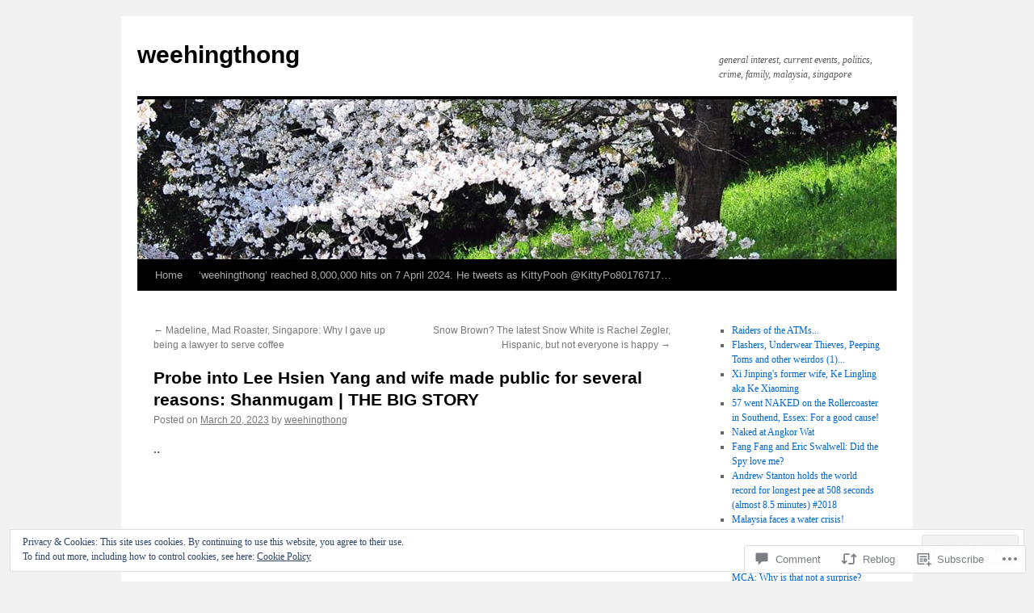

--- FILE ---
content_type: text/html; charset=UTF-8
request_url: https://weehingthong.org/2023/03/20/probe-into-lee-hsien-yang-and-wife-made-public-for-several-reasons-shanmugam-the-big-story/
body_size: 26309
content:
<!DOCTYPE html>
<html lang="en">
<head>
<meta charset="UTF-8" />
<title>
Probe into Lee Hsien Yang and wife made public for several reasons: Shanmugam | THE BIG STORY | weehingthong</title>
<link rel="profile" href="https://gmpg.org/xfn/11" />
<link rel="stylesheet" type="text/css" media="all" href="https://s0.wp.com/wp-content/themes/pub/twentyten/style.css?m=1659017451i&amp;ver=20190507" />
<link rel="pingback" href="https://weehingthong.org/xmlrpc.php">
<meta name='robots' content='max-image-preview:large' />

<!-- Async WordPress.com Remote Login -->
<script id="wpcom_remote_login_js">
var wpcom_remote_login_extra_auth = '';
function wpcom_remote_login_remove_dom_node_id( element_id ) {
	var dom_node = document.getElementById( element_id );
	if ( dom_node ) { dom_node.parentNode.removeChild( dom_node ); }
}
function wpcom_remote_login_remove_dom_node_classes( class_name ) {
	var dom_nodes = document.querySelectorAll( '.' + class_name );
	for ( var i = 0; i < dom_nodes.length; i++ ) {
		dom_nodes[ i ].parentNode.removeChild( dom_nodes[ i ] );
	}
}
function wpcom_remote_login_final_cleanup() {
	wpcom_remote_login_remove_dom_node_classes( "wpcom_remote_login_msg" );
	wpcom_remote_login_remove_dom_node_id( "wpcom_remote_login_key" );
	wpcom_remote_login_remove_dom_node_id( "wpcom_remote_login_validate" );
	wpcom_remote_login_remove_dom_node_id( "wpcom_remote_login_js" );
	wpcom_remote_login_remove_dom_node_id( "wpcom_request_access_iframe" );
	wpcom_remote_login_remove_dom_node_id( "wpcom_request_access_styles" );
}

// Watch for messages back from the remote login
window.addEventListener( "message", function( e ) {
	if ( e.origin === "https://r-login.wordpress.com" ) {
		var data = {};
		try {
			data = JSON.parse( e.data );
		} catch( e ) {
			wpcom_remote_login_final_cleanup();
			return;
		}

		if ( data.msg === 'LOGIN' ) {
			// Clean up the login check iframe
			wpcom_remote_login_remove_dom_node_id( "wpcom_remote_login_key" );

			var id_regex = new RegExp( /^[0-9]+$/ );
			var token_regex = new RegExp( /^.*|.*|.*$/ );
			if (
				token_regex.test( data.token )
				&& id_regex.test( data.wpcomid )
			) {
				// We have everything we need to ask for a login
				var script = document.createElement( "script" );
				script.setAttribute( "id", "wpcom_remote_login_validate" );
				script.src = '/remote-login.php?wpcom_remote_login=validate'
					+ '&wpcomid=' + data.wpcomid
					+ '&token=' + encodeURIComponent( data.token )
					+ '&host=' + window.location.protocol
					+ '//' + window.location.hostname
					+ '&postid=203938'
					+ '&is_singular=1';
				document.body.appendChild( script );
			}

			return;
		}

		// Safari ITP, not logged in, so redirect
		if ( data.msg === 'LOGIN-REDIRECT' ) {
			window.location = 'https://wordpress.com/log-in?redirect_to=' + window.location.href;
			return;
		}

		// Safari ITP, storage access failed, remove the request
		if ( data.msg === 'LOGIN-REMOVE' ) {
			var css_zap = 'html { -webkit-transition: margin-top 1s; transition: margin-top 1s; } /* 9001 */ html { margin-top: 0 !important; } * html body { margin-top: 0 !important; } @media screen and ( max-width: 782px ) { html { margin-top: 0 !important; } * html body { margin-top: 0 !important; } }';
			var style_zap = document.createElement( 'style' );
			style_zap.type = 'text/css';
			style_zap.appendChild( document.createTextNode( css_zap ) );
			document.body.appendChild( style_zap );

			var e = document.getElementById( 'wpcom_request_access_iframe' );
			e.parentNode.removeChild( e );

			document.cookie = 'wordpress_com_login_access=denied; path=/; max-age=31536000';

			return;
		}

		// Safari ITP
		if ( data.msg === 'REQUEST_ACCESS' ) {
			console.log( 'request access: safari' );

			// Check ITP iframe enable/disable knob
			if ( wpcom_remote_login_extra_auth !== 'safari_itp_iframe' ) {
				return;
			}

			// If we are in a "private window" there is no ITP.
			var private_window = false;
			try {
				var opendb = window.openDatabase( null, null, null, null );
			} catch( e ) {
				private_window = true;
			}

			if ( private_window ) {
				console.log( 'private window' );
				return;
			}

			var iframe = document.createElement( 'iframe' );
			iframe.id = 'wpcom_request_access_iframe';
			iframe.setAttribute( 'scrolling', 'no' );
			iframe.setAttribute( 'sandbox', 'allow-storage-access-by-user-activation allow-scripts allow-same-origin allow-top-navigation-by-user-activation' );
			iframe.src = 'https://r-login.wordpress.com/remote-login.php?wpcom_remote_login=request_access&origin=' + encodeURIComponent( data.origin ) + '&wpcomid=' + encodeURIComponent( data.wpcomid );

			var css = 'html { -webkit-transition: margin-top 1s; transition: margin-top 1s; } /* 9001 */ html { margin-top: 46px !important; } * html body { margin-top: 46px !important; } @media screen and ( max-width: 660px ) { html { margin-top: 71px !important; } * html body { margin-top: 71px !important; } #wpcom_request_access_iframe { display: block; height: 71px !important; } } #wpcom_request_access_iframe { border: 0px; height: 46px; position: fixed; top: 0; left: 0; width: 100%; min-width: 100%; z-index: 99999; background: #23282d; } ';

			var style = document.createElement( 'style' );
			style.type = 'text/css';
			style.id = 'wpcom_request_access_styles';
			style.appendChild( document.createTextNode( css ) );
			document.body.appendChild( style );

			document.body.appendChild( iframe );
		}

		if ( data.msg === 'DONE' ) {
			wpcom_remote_login_final_cleanup();
		}
	}
}, false );

// Inject the remote login iframe after the page has had a chance to load
// more critical resources
window.addEventListener( "DOMContentLoaded", function( e ) {
	var iframe = document.createElement( "iframe" );
	iframe.style.display = "none";
	iframe.setAttribute( "scrolling", "no" );
	iframe.setAttribute( "id", "wpcom_remote_login_key" );
	iframe.src = "https://r-login.wordpress.com/remote-login.php"
		+ "?wpcom_remote_login=key"
		+ "&origin=aHR0cHM6Ly93ZWVoaW5ndGhvbmcub3Jn"
		+ "&wpcomid=27055337"
		+ "&time=" + Math.floor( Date.now() / 1000 );
	document.body.appendChild( iframe );
}, false );
</script>
<link rel='dns-prefetch' href='//s0.wp.com' />
<link rel='dns-prefetch' href='//widgets.wp.com' />
<link rel="alternate" type="application/rss+xml" title="weehingthong &raquo; Feed" href="https://weehingthong.org/feed/" />
<link rel="alternate" type="application/rss+xml" title="weehingthong &raquo; Comments Feed" href="https://weehingthong.org/comments/feed/" />
<link rel="alternate" type="application/rss+xml" title="weehingthong &raquo; Probe into Lee Hsien Yang and wife made public for several reasons: Shanmugam | THE BIG&nbsp;STORY Comments Feed" href="https://weehingthong.org/2023/03/20/probe-into-lee-hsien-yang-and-wife-made-public-for-several-reasons-shanmugam-the-big-story/feed/" />
	<script type="text/javascript">
		/* <![CDATA[ */
		function addLoadEvent(func) {
			var oldonload = window.onload;
			if (typeof window.onload != 'function') {
				window.onload = func;
			} else {
				window.onload = function () {
					oldonload();
					func();
				}
			}
		}
		/* ]]> */
	</script>
	<link crossorigin='anonymous' rel='stylesheet' id='all-css-0-1' href='/_static/??-eJx9jFEKwjAQRC9kXKqV+iOeJSRLSbPJBndD6O1tpFAQ8WfgMTMPWjGOs2JWSNUUqnPIAi34GVUA69ZyDGjINlBMhayigOhKeHYiJ/gtWFCLdXFnSMw9fKXt/MIu8aaw6Bf9U1KIeIg/1OfP9Bim2/VyH6dhXN5pUk2g&cssminify=yes' type='text/css' media='all' />
<style id='wp-emoji-styles-inline-css'>

	img.wp-smiley, img.emoji {
		display: inline !important;
		border: none !important;
		box-shadow: none !important;
		height: 1em !important;
		width: 1em !important;
		margin: 0 0.07em !important;
		vertical-align: -0.1em !important;
		background: none !important;
		padding: 0 !important;
	}
/*# sourceURL=wp-emoji-styles-inline-css */
</style>
<link crossorigin='anonymous' rel='stylesheet' id='all-css-2-1' href='/wp-content/plugins/gutenberg-core/v22.2.0/build/styles/block-library/style.css?m=1764855221i&cssminify=yes' type='text/css' media='all' />
<style id='wp-block-library-inline-css'>
.has-text-align-justify {
	text-align:justify;
}
.has-text-align-justify{text-align:justify;}

/*# sourceURL=wp-block-library-inline-css */
</style><style id='wp-block-embed-inline-css'>
.wp-block-embed.alignleft,.wp-block-embed.alignright,.wp-block[data-align=left]>[data-type="core/embed"],.wp-block[data-align=right]>[data-type="core/embed"]{max-width:360px;width:100%}.wp-block-embed.alignleft .wp-block-embed__wrapper,.wp-block-embed.alignright .wp-block-embed__wrapper,.wp-block[data-align=left]>[data-type="core/embed"] .wp-block-embed__wrapper,.wp-block[data-align=right]>[data-type="core/embed"] .wp-block-embed__wrapper{min-width:280px}.wp-block-cover .wp-block-embed{min-height:240px;min-width:320px}.wp-block-group.is-layout-flex .wp-block-embed{flex:1 1 0%;min-width:0}.wp-block-embed{overflow-wrap:break-word}.wp-block-embed :where(figcaption){margin-bottom:1em;margin-top:.5em}.wp-block-embed iframe{max-width:100%}.wp-block-embed__wrapper{position:relative}.wp-embed-responsive .wp-has-aspect-ratio .wp-block-embed__wrapper:before{content:"";display:block;padding-top:50%}.wp-embed-responsive .wp-has-aspect-ratio iframe{bottom:0;height:100%;left:0;position:absolute;right:0;top:0;width:100%}.wp-embed-responsive .wp-embed-aspect-21-9 .wp-block-embed__wrapper:before{padding-top:42.85%}.wp-embed-responsive .wp-embed-aspect-18-9 .wp-block-embed__wrapper:before{padding-top:50%}.wp-embed-responsive .wp-embed-aspect-16-9 .wp-block-embed__wrapper:before{padding-top:56.25%}.wp-embed-responsive .wp-embed-aspect-4-3 .wp-block-embed__wrapper:before{padding-top:75%}.wp-embed-responsive .wp-embed-aspect-1-1 .wp-block-embed__wrapper:before{padding-top:100%}.wp-embed-responsive .wp-embed-aspect-9-16 .wp-block-embed__wrapper:before{padding-top:177.77%}.wp-embed-responsive .wp-embed-aspect-1-2 .wp-block-embed__wrapper:before{padding-top:200%}
/*# sourceURL=/wp-content/plugins/gutenberg-core/v22.2.0/build/styles/block-library/embed/style.css */
</style>
<style id='wp-block-embed-theme-inline-css'>
.wp-block-embed :where(figcaption){color:#555;font-size:13px;text-align:center}.is-dark-theme .wp-block-embed :where(figcaption){color:#ffffffa6}.wp-block-embed{margin:0 0 1em}
/*# sourceURL=/wp-content/plugins/gutenberg-core/v22.2.0/build/styles/block-library/embed/theme.css */
</style>
<style id='wp-block-paragraph-inline-css'>
.is-small-text{font-size:.875em}.is-regular-text{font-size:1em}.is-large-text{font-size:2.25em}.is-larger-text{font-size:3em}.has-drop-cap:not(:focus):first-letter{float:left;font-size:8.4em;font-style:normal;font-weight:100;line-height:.68;margin:.05em .1em 0 0;text-transform:uppercase}body.rtl .has-drop-cap:not(:focus):first-letter{float:none;margin-left:.1em}p.has-drop-cap.has-background{overflow:hidden}:root :where(p.has-background){padding:1.25em 2.375em}:where(p.has-text-color:not(.has-link-color)) a{color:inherit}p.has-text-align-left[style*="writing-mode:vertical-lr"],p.has-text-align-right[style*="writing-mode:vertical-rl"]{rotate:180deg}
/*# sourceURL=/wp-content/plugins/gutenberg-core/v22.2.0/build/styles/block-library/paragraph/style.css */
</style>
<style id='global-styles-inline-css'>
:root{--wp--preset--aspect-ratio--square: 1;--wp--preset--aspect-ratio--4-3: 4/3;--wp--preset--aspect-ratio--3-4: 3/4;--wp--preset--aspect-ratio--3-2: 3/2;--wp--preset--aspect-ratio--2-3: 2/3;--wp--preset--aspect-ratio--16-9: 16/9;--wp--preset--aspect-ratio--9-16: 9/16;--wp--preset--color--black: #000;--wp--preset--color--cyan-bluish-gray: #abb8c3;--wp--preset--color--white: #fff;--wp--preset--color--pale-pink: #f78da7;--wp--preset--color--vivid-red: #cf2e2e;--wp--preset--color--luminous-vivid-orange: #ff6900;--wp--preset--color--luminous-vivid-amber: #fcb900;--wp--preset--color--light-green-cyan: #7bdcb5;--wp--preset--color--vivid-green-cyan: #00d084;--wp--preset--color--pale-cyan-blue: #8ed1fc;--wp--preset--color--vivid-cyan-blue: #0693e3;--wp--preset--color--vivid-purple: #9b51e0;--wp--preset--color--blue: #0066cc;--wp--preset--color--medium-gray: #666;--wp--preset--color--light-gray: #f1f1f1;--wp--preset--gradient--vivid-cyan-blue-to-vivid-purple: linear-gradient(135deg,rgb(6,147,227) 0%,rgb(155,81,224) 100%);--wp--preset--gradient--light-green-cyan-to-vivid-green-cyan: linear-gradient(135deg,rgb(122,220,180) 0%,rgb(0,208,130) 100%);--wp--preset--gradient--luminous-vivid-amber-to-luminous-vivid-orange: linear-gradient(135deg,rgb(252,185,0) 0%,rgb(255,105,0) 100%);--wp--preset--gradient--luminous-vivid-orange-to-vivid-red: linear-gradient(135deg,rgb(255,105,0) 0%,rgb(207,46,46) 100%);--wp--preset--gradient--very-light-gray-to-cyan-bluish-gray: linear-gradient(135deg,rgb(238,238,238) 0%,rgb(169,184,195) 100%);--wp--preset--gradient--cool-to-warm-spectrum: linear-gradient(135deg,rgb(74,234,220) 0%,rgb(151,120,209) 20%,rgb(207,42,186) 40%,rgb(238,44,130) 60%,rgb(251,105,98) 80%,rgb(254,248,76) 100%);--wp--preset--gradient--blush-light-purple: linear-gradient(135deg,rgb(255,206,236) 0%,rgb(152,150,240) 100%);--wp--preset--gradient--blush-bordeaux: linear-gradient(135deg,rgb(254,205,165) 0%,rgb(254,45,45) 50%,rgb(107,0,62) 100%);--wp--preset--gradient--luminous-dusk: linear-gradient(135deg,rgb(255,203,112) 0%,rgb(199,81,192) 50%,rgb(65,88,208) 100%);--wp--preset--gradient--pale-ocean: linear-gradient(135deg,rgb(255,245,203) 0%,rgb(182,227,212) 50%,rgb(51,167,181) 100%);--wp--preset--gradient--electric-grass: linear-gradient(135deg,rgb(202,248,128) 0%,rgb(113,206,126) 100%);--wp--preset--gradient--midnight: linear-gradient(135deg,rgb(2,3,129) 0%,rgb(40,116,252) 100%);--wp--preset--font-size--small: 13px;--wp--preset--font-size--medium: 20px;--wp--preset--font-size--large: 36px;--wp--preset--font-size--x-large: 42px;--wp--preset--font-family--albert-sans: 'Albert Sans', sans-serif;--wp--preset--font-family--alegreya: Alegreya, serif;--wp--preset--font-family--arvo: Arvo, serif;--wp--preset--font-family--bodoni-moda: 'Bodoni Moda', serif;--wp--preset--font-family--bricolage-grotesque: 'Bricolage Grotesque', sans-serif;--wp--preset--font-family--cabin: Cabin, sans-serif;--wp--preset--font-family--chivo: Chivo, sans-serif;--wp--preset--font-family--commissioner: Commissioner, sans-serif;--wp--preset--font-family--cormorant: Cormorant, serif;--wp--preset--font-family--courier-prime: 'Courier Prime', monospace;--wp--preset--font-family--crimson-pro: 'Crimson Pro', serif;--wp--preset--font-family--dm-mono: 'DM Mono', monospace;--wp--preset--font-family--dm-sans: 'DM Sans', sans-serif;--wp--preset--font-family--dm-serif-display: 'DM Serif Display', serif;--wp--preset--font-family--domine: Domine, serif;--wp--preset--font-family--eb-garamond: 'EB Garamond', serif;--wp--preset--font-family--epilogue: Epilogue, sans-serif;--wp--preset--font-family--fahkwang: Fahkwang, sans-serif;--wp--preset--font-family--figtree: Figtree, sans-serif;--wp--preset--font-family--fira-sans: 'Fira Sans', sans-serif;--wp--preset--font-family--fjalla-one: 'Fjalla One', sans-serif;--wp--preset--font-family--fraunces: Fraunces, serif;--wp--preset--font-family--gabarito: Gabarito, system-ui;--wp--preset--font-family--ibm-plex-mono: 'IBM Plex Mono', monospace;--wp--preset--font-family--ibm-plex-sans: 'IBM Plex Sans', sans-serif;--wp--preset--font-family--ibarra-real-nova: 'Ibarra Real Nova', serif;--wp--preset--font-family--instrument-serif: 'Instrument Serif', serif;--wp--preset--font-family--inter: Inter, sans-serif;--wp--preset--font-family--josefin-sans: 'Josefin Sans', sans-serif;--wp--preset--font-family--jost: Jost, sans-serif;--wp--preset--font-family--libre-baskerville: 'Libre Baskerville', serif;--wp--preset--font-family--libre-franklin: 'Libre Franklin', sans-serif;--wp--preset--font-family--literata: Literata, serif;--wp--preset--font-family--lora: Lora, serif;--wp--preset--font-family--merriweather: Merriweather, serif;--wp--preset--font-family--montserrat: Montserrat, sans-serif;--wp--preset--font-family--newsreader: Newsreader, serif;--wp--preset--font-family--noto-sans-mono: 'Noto Sans Mono', sans-serif;--wp--preset--font-family--nunito: Nunito, sans-serif;--wp--preset--font-family--open-sans: 'Open Sans', sans-serif;--wp--preset--font-family--overpass: Overpass, sans-serif;--wp--preset--font-family--pt-serif: 'PT Serif', serif;--wp--preset--font-family--petrona: Petrona, serif;--wp--preset--font-family--piazzolla: Piazzolla, serif;--wp--preset--font-family--playfair-display: 'Playfair Display', serif;--wp--preset--font-family--plus-jakarta-sans: 'Plus Jakarta Sans', sans-serif;--wp--preset--font-family--poppins: Poppins, sans-serif;--wp--preset--font-family--raleway: Raleway, sans-serif;--wp--preset--font-family--roboto: Roboto, sans-serif;--wp--preset--font-family--roboto-slab: 'Roboto Slab', serif;--wp--preset--font-family--rubik: Rubik, sans-serif;--wp--preset--font-family--rufina: Rufina, serif;--wp--preset--font-family--sora: Sora, sans-serif;--wp--preset--font-family--source-sans-3: 'Source Sans 3', sans-serif;--wp--preset--font-family--source-serif-4: 'Source Serif 4', serif;--wp--preset--font-family--space-mono: 'Space Mono', monospace;--wp--preset--font-family--syne: Syne, sans-serif;--wp--preset--font-family--texturina: Texturina, serif;--wp--preset--font-family--urbanist: Urbanist, sans-serif;--wp--preset--font-family--work-sans: 'Work Sans', sans-serif;--wp--preset--spacing--20: 0.44rem;--wp--preset--spacing--30: 0.67rem;--wp--preset--spacing--40: 1rem;--wp--preset--spacing--50: 1.5rem;--wp--preset--spacing--60: 2.25rem;--wp--preset--spacing--70: 3.38rem;--wp--preset--spacing--80: 5.06rem;--wp--preset--shadow--natural: 6px 6px 9px rgba(0, 0, 0, 0.2);--wp--preset--shadow--deep: 12px 12px 50px rgba(0, 0, 0, 0.4);--wp--preset--shadow--sharp: 6px 6px 0px rgba(0, 0, 0, 0.2);--wp--preset--shadow--outlined: 6px 6px 0px -3px rgb(255, 255, 255), 6px 6px rgb(0, 0, 0);--wp--preset--shadow--crisp: 6px 6px 0px rgb(0, 0, 0);}:where(.is-layout-flex){gap: 0.5em;}:where(.is-layout-grid){gap: 0.5em;}body .is-layout-flex{display: flex;}.is-layout-flex{flex-wrap: wrap;align-items: center;}.is-layout-flex > :is(*, div){margin: 0;}body .is-layout-grid{display: grid;}.is-layout-grid > :is(*, div){margin: 0;}:where(.wp-block-columns.is-layout-flex){gap: 2em;}:where(.wp-block-columns.is-layout-grid){gap: 2em;}:where(.wp-block-post-template.is-layout-flex){gap: 1.25em;}:where(.wp-block-post-template.is-layout-grid){gap: 1.25em;}.has-black-color{color: var(--wp--preset--color--black) !important;}.has-cyan-bluish-gray-color{color: var(--wp--preset--color--cyan-bluish-gray) !important;}.has-white-color{color: var(--wp--preset--color--white) !important;}.has-pale-pink-color{color: var(--wp--preset--color--pale-pink) !important;}.has-vivid-red-color{color: var(--wp--preset--color--vivid-red) !important;}.has-luminous-vivid-orange-color{color: var(--wp--preset--color--luminous-vivid-orange) !important;}.has-luminous-vivid-amber-color{color: var(--wp--preset--color--luminous-vivid-amber) !important;}.has-light-green-cyan-color{color: var(--wp--preset--color--light-green-cyan) !important;}.has-vivid-green-cyan-color{color: var(--wp--preset--color--vivid-green-cyan) !important;}.has-pale-cyan-blue-color{color: var(--wp--preset--color--pale-cyan-blue) !important;}.has-vivid-cyan-blue-color{color: var(--wp--preset--color--vivid-cyan-blue) !important;}.has-vivid-purple-color{color: var(--wp--preset--color--vivid-purple) !important;}.has-black-background-color{background-color: var(--wp--preset--color--black) !important;}.has-cyan-bluish-gray-background-color{background-color: var(--wp--preset--color--cyan-bluish-gray) !important;}.has-white-background-color{background-color: var(--wp--preset--color--white) !important;}.has-pale-pink-background-color{background-color: var(--wp--preset--color--pale-pink) !important;}.has-vivid-red-background-color{background-color: var(--wp--preset--color--vivid-red) !important;}.has-luminous-vivid-orange-background-color{background-color: var(--wp--preset--color--luminous-vivid-orange) !important;}.has-luminous-vivid-amber-background-color{background-color: var(--wp--preset--color--luminous-vivid-amber) !important;}.has-light-green-cyan-background-color{background-color: var(--wp--preset--color--light-green-cyan) !important;}.has-vivid-green-cyan-background-color{background-color: var(--wp--preset--color--vivid-green-cyan) !important;}.has-pale-cyan-blue-background-color{background-color: var(--wp--preset--color--pale-cyan-blue) !important;}.has-vivid-cyan-blue-background-color{background-color: var(--wp--preset--color--vivid-cyan-blue) !important;}.has-vivid-purple-background-color{background-color: var(--wp--preset--color--vivid-purple) !important;}.has-black-border-color{border-color: var(--wp--preset--color--black) !important;}.has-cyan-bluish-gray-border-color{border-color: var(--wp--preset--color--cyan-bluish-gray) !important;}.has-white-border-color{border-color: var(--wp--preset--color--white) !important;}.has-pale-pink-border-color{border-color: var(--wp--preset--color--pale-pink) !important;}.has-vivid-red-border-color{border-color: var(--wp--preset--color--vivid-red) !important;}.has-luminous-vivid-orange-border-color{border-color: var(--wp--preset--color--luminous-vivid-orange) !important;}.has-luminous-vivid-amber-border-color{border-color: var(--wp--preset--color--luminous-vivid-amber) !important;}.has-light-green-cyan-border-color{border-color: var(--wp--preset--color--light-green-cyan) !important;}.has-vivid-green-cyan-border-color{border-color: var(--wp--preset--color--vivid-green-cyan) !important;}.has-pale-cyan-blue-border-color{border-color: var(--wp--preset--color--pale-cyan-blue) !important;}.has-vivid-cyan-blue-border-color{border-color: var(--wp--preset--color--vivid-cyan-blue) !important;}.has-vivid-purple-border-color{border-color: var(--wp--preset--color--vivid-purple) !important;}.has-vivid-cyan-blue-to-vivid-purple-gradient-background{background: var(--wp--preset--gradient--vivid-cyan-blue-to-vivid-purple) !important;}.has-light-green-cyan-to-vivid-green-cyan-gradient-background{background: var(--wp--preset--gradient--light-green-cyan-to-vivid-green-cyan) !important;}.has-luminous-vivid-amber-to-luminous-vivid-orange-gradient-background{background: var(--wp--preset--gradient--luminous-vivid-amber-to-luminous-vivid-orange) !important;}.has-luminous-vivid-orange-to-vivid-red-gradient-background{background: var(--wp--preset--gradient--luminous-vivid-orange-to-vivid-red) !important;}.has-very-light-gray-to-cyan-bluish-gray-gradient-background{background: var(--wp--preset--gradient--very-light-gray-to-cyan-bluish-gray) !important;}.has-cool-to-warm-spectrum-gradient-background{background: var(--wp--preset--gradient--cool-to-warm-spectrum) !important;}.has-blush-light-purple-gradient-background{background: var(--wp--preset--gradient--blush-light-purple) !important;}.has-blush-bordeaux-gradient-background{background: var(--wp--preset--gradient--blush-bordeaux) !important;}.has-luminous-dusk-gradient-background{background: var(--wp--preset--gradient--luminous-dusk) !important;}.has-pale-ocean-gradient-background{background: var(--wp--preset--gradient--pale-ocean) !important;}.has-electric-grass-gradient-background{background: var(--wp--preset--gradient--electric-grass) !important;}.has-midnight-gradient-background{background: var(--wp--preset--gradient--midnight) !important;}.has-small-font-size{font-size: var(--wp--preset--font-size--small) !important;}.has-medium-font-size{font-size: var(--wp--preset--font-size--medium) !important;}.has-large-font-size{font-size: var(--wp--preset--font-size--large) !important;}.has-x-large-font-size{font-size: var(--wp--preset--font-size--x-large) !important;}.has-albert-sans-font-family{font-family: var(--wp--preset--font-family--albert-sans) !important;}.has-alegreya-font-family{font-family: var(--wp--preset--font-family--alegreya) !important;}.has-arvo-font-family{font-family: var(--wp--preset--font-family--arvo) !important;}.has-bodoni-moda-font-family{font-family: var(--wp--preset--font-family--bodoni-moda) !important;}.has-bricolage-grotesque-font-family{font-family: var(--wp--preset--font-family--bricolage-grotesque) !important;}.has-cabin-font-family{font-family: var(--wp--preset--font-family--cabin) !important;}.has-chivo-font-family{font-family: var(--wp--preset--font-family--chivo) !important;}.has-commissioner-font-family{font-family: var(--wp--preset--font-family--commissioner) !important;}.has-cormorant-font-family{font-family: var(--wp--preset--font-family--cormorant) !important;}.has-courier-prime-font-family{font-family: var(--wp--preset--font-family--courier-prime) !important;}.has-crimson-pro-font-family{font-family: var(--wp--preset--font-family--crimson-pro) !important;}.has-dm-mono-font-family{font-family: var(--wp--preset--font-family--dm-mono) !important;}.has-dm-sans-font-family{font-family: var(--wp--preset--font-family--dm-sans) !important;}.has-dm-serif-display-font-family{font-family: var(--wp--preset--font-family--dm-serif-display) !important;}.has-domine-font-family{font-family: var(--wp--preset--font-family--domine) !important;}.has-eb-garamond-font-family{font-family: var(--wp--preset--font-family--eb-garamond) !important;}.has-epilogue-font-family{font-family: var(--wp--preset--font-family--epilogue) !important;}.has-fahkwang-font-family{font-family: var(--wp--preset--font-family--fahkwang) !important;}.has-figtree-font-family{font-family: var(--wp--preset--font-family--figtree) !important;}.has-fira-sans-font-family{font-family: var(--wp--preset--font-family--fira-sans) !important;}.has-fjalla-one-font-family{font-family: var(--wp--preset--font-family--fjalla-one) !important;}.has-fraunces-font-family{font-family: var(--wp--preset--font-family--fraunces) !important;}.has-gabarito-font-family{font-family: var(--wp--preset--font-family--gabarito) !important;}.has-ibm-plex-mono-font-family{font-family: var(--wp--preset--font-family--ibm-plex-mono) !important;}.has-ibm-plex-sans-font-family{font-family: var(--wp--preset--font-family--ibm-plex-sans) !important;}.has-ibarra-real-nova-font-family{font-family: var(--wp--preset--font-family--ibarra-real-nova) !important;}.has-instrument-serif-font-family{font-family: var(--wp--preset--font-family--instrument-serif) !important;}.has-inter-font-family{font-family: var(--wp--preset--font-family--inter) !important;}.has-josefin-sans-font-family{font-family: var(--wp--preset--font-family--josefin-sans) !important;}.has-jost-font-family{font-family: var(--wp--preset--font-family--jost) !important;}.has-libre-baskerville-font-family{font-family: var(--wp--preset--font-family--libre-baskerville) !important;}.has-libre-franklin-font-family{font-family: var(--wp--preset--font-family--libre-franklin) !important;}.has-literata-font-family{font-family: var(--wp--preset--font-family--literata) !important;}.has-lora-font-family{font-family: var(--wp--preset--font-family--lora) !important;}.has-merriweather-font-family{font-family: var(--wp--preset--font-family--merriweather) !important;}.has-montserrat-font-family{font-family: var(--wp--preset--font-family--montserrat) !important;}.has-newsreader-font-family{font-family: var(--wp--preset--font-family--newsreader) !important;}.has-noto-sans-mono-font-family{font-family: var(--wp--preset--font-family--noto-sans-mono) !important;}.has-nunito-font-family{font-family: var(--wp--preset--font-family--nunito) !important;}.has-open-sans-font-family{font-family: var(--wp--preset--font-family--open-sans) !important;}.has-overpass-font-family{font-family: var(--wp--preset--font-family--overpass) !important;}.has-pt-serif-font-family{font-family: var(--wp--preset--font-family--pt-serif) !important;}.has-petrona-font-family{font-family: var(--wp--preset--font-family--petrona) !important;}.has-piazzolla-font-family{font-family: var(--wp--preset--font-family--piazzolla) !important;}.has-playfair-display-font-family{font-family: var(--wp--preset--font-family--playfair-display) !important;}.has-plus-jakarta-sans-font-family{font-family: var(--wp--preset--font-family--plus-jakarta-sans) !important;}.has-poppins-font-family{font-family: var(--wp--preset--font-family--poppins) !important;}.has-raleway-font-family{font-family: var(--wp--preset--font-family--raleway) !important;}.has-roboto-font-family{font-family: var(--wp--preset--font-family--roboto) !important;}.has-roboto-slab-font-family{font-family: var(--wp--preset--font-family--roboto-slab) !important;}.has-rubik-font-family{font-family: var(--wp--preset--font-family--rubik) !important;}.has-rufina-font-family{font-family: var(--wp--preset--font-family--rufina) !important;}.has-sora-font-family{font-family: var(--wp--preset--font-family--sora) !important;}.has-source-sans-3-font-family{font-family: var(--wp--preset--font-family--source-sans-3) !important;}.has-source-serif-4-font-family{font-family: var(--wp--preset--font-family--source-serif-4) !important;}.has-space-mono-font-family{font-family: var(--wp--preset--font-family--space-mono) !important;}.has-syne-font-family{font-family: var(--wp--preset--font-family--syne) !important;}.has-texturina-font-family{font-family: var(--wp--preset--font-family--texturina) !important;}.has-urbanist-font-family{font-family: var(--wp--preset--font-family--urbanist) !important;}.has-work-sans-font-family{font-family: var(--wp--preset--font-family--work-sans) !important;}
/*# sourceURL=global-styles-inline-css */
</style>

<style id='classic-theme-styles-inline-css'>
/*! This file is auto-generated */
.wp-block-button__link{color:#fff;background-color:#32373c;border-radius:9999px;box-shadow:none;text-decoration:none;padding:calc(.667em + 2px) calc(1.333em + 2px);font-size:1.125em}.wp-block-file__button{background:#32373c;color:#fff;text-decoration:none}
/*# sourceURL=/wp-includes/css/classic-themes.min.css */
</style>
<link crossorigin='anonymous' rel='stylesheet' id='all-css-4-1' href='/_static/??-eJx9jl0KAjEMhC9kNrsi6ot4FGm7QatNW5p0xdvbRfxBwZdAZuabBK8ZXIpKUTGHevRR0CUbkrsILrth2w0gnnMgKDR1Kxy96CsBordAnRNZ4EcRV3h3FWo6Z6Nzgmn0hgJxi/3DrrkxYG0uJAJtsq8Memqg/OPOpNm4CzTpUfEwkFOKT/MwURxTQVM1sVH17gdDKQ5t9WHEiYptp5s4/yzf+/zMnnfDZt33y83Qb893kB9+HA==&cssminify=yes' type='text/css' media='all' />
<link rel='stylesheet' id='verbum-gutenberg-css-css' href='https://widgets.wp.com/verbum-block-editor/block-editor.css?ver=1738686361' media='all' />
<link crossorigin='anonymous' rel='stylesheet' id='all-css-6-1' href='/_static/??/wp-content/themes/pub/twentyten/blocks.css,/wp-content/themes/pub/twentyten/style-wpcom.css?m=1610459589j&cssminify=yes' type='text/css' media='all' />
<style id='jetpack_facebook_likebox-inline-css'>
.widget_facebook_likebox {
	overflow: hidden;
}

/*# sourceURL=/wp-content/mu-plugins/jetpack-plugin/moon/modules/widgets/facebook-likebox/style.css */
</style>
<link crossorigin='anonymous' rel='stylesheet' id='all-css-8-1' href='/_static/??-eJzTLy/QTc7PK0nNK9HPLdUtyClNz8wr1i9KTcrJTwcy0/WTi5G5ekCujj52Temp+bo5+cmJJZn5eSgc3bScxMwikFb7XFtDE1NLExMLc0OTLACohS2q&cssminify=yes' type='text/css' media='all' />
<style id='jetpack-global-styles-frontend-style-inline-css'>
:root { --font-headings: unset; --font-base: unset; --font-headings-default: -apple-system,BlinkMacSystemFont,"Segoe UI",Roboto,Oxygen-Sans,Ubuntu,Cantarell,"Helvetica Neue",sans-serif; --font-base-default: -apple-system,BlinkMacSystemFont,"Segoe UI",Roboto,Oxygen-Sans,Ubuntu,Cantarell,"Helvetica Neue",sans-serif;}
/*# sourceURL=jetpack-global-styles-frontend-style-inline-css */
</style>
<link crossorigin='anonymous' rel='stylesheet' id='all-css-10-1' href='/_static/??-eJyNjcEKwjAQRH/IuFRT6kX8FNkmS5K6yQY3Qfx7bfEiXrwM82B4A49qnJRGpUHupnIPqSgs1Cq624chi6zhO5OCRryTR++fW00l7J3qDv43XVNxoOISsmEJol/wY2uR8vs3WggsM/I6uOTzMI3Hw8lOg11eUT1JKA==&cssminify=yes' type='text/css' media='all' />
<script type="text/javascript" id="jetpack_related-posts-js-extra">
/* <![CDATA[ */
var related_posts_js_options = {"post_heading":"h4"};
//# sourceURL=jetpack_related-posts-js-extra
/* ]]> */
</script>
<script type="text/javascript" id="wpcom-actionbar-placeholder-js-extra">
/* <![CDATA[ */
var actionbardata = {"siteID":"27055337","postID":"203938","siteURL":"https://weehingthong.org","xhrURL":"https://weehingthong.org/wp-admin/admin-ajax.php","nonce":"b199b3234a","isLoggedIn":"","statusMessage":"","subsEmailDefault":"instantly","proxyScriptUrl":"https://s0.wp.com/wp-content/js/wpcom-proxy-request.js?m=1513050504i&amp;ver=20211021","shortlink":"https://wp.me/p1Pwkp-R3k","i18n":{"followedText":"New posts from this site will now appear in your \u003Ca href=\"https://wordpress.com/reader\"\u003EReader\u003C/a\u003E","foldBar":"Collapse this bar","unfoldBar":"Expand this bar","shortLinkCopied":"Shortlink copied to clipboard."}};
//# sourceURL=wpcom-actionbar-placeholder-js-extra
/* ]]> */
</script>
<script type="text/javascript" id="jetpack-mu-wpcom-settings-js-before">
/* <![CDATA[ */
var JETPACK_MU_WPCOM_SETTINGS = {"assetsUrl":"https://s0.wp.com/wp-content/mu-plugins/jetpack-mu-wpcom-plugin/moon/jetpack_vendor/automattic/jetpack-mu-wpcom/src/build/"};
//# sourceURL=jetpack-mu-wpcom-settings-js-before
/* ]]> */
</script>
<script crossorigin='anonymous' type='text/javascript'  src='/_static/??-eJxdjd0KwjAMhV/ILHNQvRIfRbq2jNY2CU236du7gYh6dfg4f7gKOKYWqGGZQfI8RVJMoYl19zdjYSa8RXI4zjF7rCHbFjwIa9Nf6kqkLukBv4bTlskNpPLj+e+NmafP7crVW6/gslUNuhddEVyGXYCYYPJSt4lruRzPxvT9aRhMegHKMEgx'></script>
<script type="text/javascript" id="rlt-proxy-js-after">
/* <![CDATA[ */
	rltInitialize( {"token":null,"iframeOrigins":["https:\/\/widgets.wp.com"]} );
//# sourceURL=rlt-proxy-js-after
/* ]]> */
</script>
<link rel="EditURI" type="application/rsd+xml" title="RSD" href="https://weehingthong.wordpress.com/xmlrpc.php?rsd" />
<meta name="generator" content="WordPress.com" />
<link rel="canonical" href="https://weehingthong.org/2023/03/20/probe-into-lee-hsien-yang-and-wife-made-public-for-several-reasons-shanmugam-the-big-story/" />
<link rel='shortlink' href='https://wp.me/p1Pwkp-R3k' />
<link rel="alternate" type="application/json+oembed" href="https://public-api.wordpress.com/oembed/?format=json&amp;url=https%3A%2F%2Fweehingthong.org%2F2023%2F03%2F20%2Fprobe-into-lee-hsien-yang-and-wife-made-public-for-several-reasons-shanmugam-the-big-story%2F&amp;for=wpcom-auto-discovery" /><link rel="alternate" type="application/xml+oembed" href="https://public-api.wordpress.com/oembed/?format=xml&amp;url=https%3A%2F%2Fweehingthong.org%2F2023%2F03%2F20%2Fprobe-into-lee-hsien-yang-and-wife-made-public-for-several-reasons-shanmugam-the-big-story%2F&amp;for=wpcom-auto-discovery" />
<!-- Jetpack Open Graph Tags -->
<meta property="og:type" content="article" />
<meta property="og:title" content="Probe into Lee Hsien Yang and wife made public for several reasons: Shanmugam | THE BIG STORY" />
<meta property="og:url" content="https://weehingthong.org/2023/03/20/probe-into-lee-hsien-yang-and-wife-made-public-for-several-reasons-shanmugam-the-big-story/" />
<meta property="og:description" content=".. .." />
<meta property="article:published_time" content="2023-03-20T22:53:55+00:00" />
<meta property="article:modified_time" content="2023-03-20T22:53:55+00:00" />
<meta property="og:site_name" content="weehingthong" />
<meta property="og:image" content="http://img.youtube.com/vi//0.jpg" />
<meta property="og:image:secure_url" content="https://img.youtube.com/vi//0.jpg" />
<meta property="og:image:width" content="200" />
<meta property="og:image:height" content="200" />
<meta property="og:image:alt" content="" />
<meta property="og:locale" content="en_US" />
<meta property="og:video:type" content="text/html" />
<meta property="og:video" content="http://www.youtube.com/embed/" />
<meta property="og:video:secure_url" content="https://www.youtube.com/embed/" />
<meta property="article:publisher" content="https://www.facebook.com/WordPresscom" />
<meta name="twitter:text:title" content="Probe into Lee Hsien Yang and wife made public for several reasons: Shanmugam | THE BIG&nbsp;STORY" />
<meta name="twitter:image" content="http://img.youtube.com/vi//0.jpg?w=640" />
<meta name="twitter:card" content="summary_large_image" />

<!-- End Jetpack Open Graph Tags -->
<link rel="shortcut icon" type="image/x-icon" href="https://s0.wp.com/i/favicon.ico?m=1713425267i" sizes="16x16 24x24 32x32 48x48" />
<link rel="icon" type="image/x-icon" href="https://s0.wp.com/i/favicon.ico?m=1713425267i" sizes="16x16 24x24 32x32 48x48" />
<link rel="apple-touch-icon" href="https://s0.wp.com/i/webclip.png?m=1713868326i" />
<link rel='openid.server' href='https://weehingthong.org/?openidserver=1' />
<link rel='openid.delegate' href='https://weehingthong.org/' />
<link rel="search" type="application/opensearchdescription+xml" href="https://weehingthong.org/osd.xml" title="weehingthong" />
<link rel="search" type="application/opensearchdescription+xml" href="https://s1.wp.com/opensearch.xml" title="WordPress.com" />
<meta name="description" content=".. https://www.youtube.com/live/XCJ8ZCWO0ok?feature=share .." />
		<script type="text/javascript">

			window.doNotSellCallback = function() {

				var linkElements = [
					'a[href="https://wordpress.com/?ref=footer_blog"]',
					'a[href="https://wordpress.com/?ref=footer_website"]',
					'a[href="https://wordpress.com/?ref=vertical_footer"]',
					'a[href^="https://wordpress.com/?ref=footer_segment_"]',
				].join(',');

				var dnsLink = document.createElement( 'a' );
				dnsLink.href = 'https://wordpress.com/advertising-program-optout/';
				dnsLink.classList.add( 'do-not-sell-link' );
				dnsLink.rel = 'nofollow';
				dnsLink.style.marginLeft = '0.5em';
				dnsLink.textContent = 'Do Not Sell or Share My Personal Information';

				var creditLinks = document.querySelectorAll( linkElements );

				if ( 0 === creditLinks.length ) {
					return false;
				}

				Array.prototype.forEach.call( creditLinks, function( el ) {
					el.insertAdjacentElement( 'afterend', dnsLink );
				});

				return true;
			};

		</script>
		<script type="text/javascript">
	window.google_analytics_uacct = "UA-52447-2";
</script>

<script type="text/javascript">
	var _gaq = _gaq || [];
	_gaq.push(['_setAccount', 'UA-52447-2']);
	_gaq.push(['_gat._anonymizeIp']);
	_gaq.push(['_setDomainName', 'none']);
	_gaq.push(['_setAllowLinker', true]);
	_gaq.push(['_initData']);
	_gaq.push(['_trackPageview']);

	(function() {
		var ga = document.createElement('script'); ga.type = 'text/javascript'; ga.async = true;
		ga.src = ('https:' == document.location.protocol ? 'https://ssl' : 'http://www') + '.google-analytics.com/ga.js';
		(document.getElementsByTagName('head')[0] || document.getElementsByTagName('body')[0]).appendChild(ga);
	})();
</script>
<link crossorigin='anonymous' rel='stylesheet' id='all-css-0-3' href='/wp-content/mu-plugins/jetpack-plugin/moon/modules/widgets/top-posts/style.css?m=1753284714i&cssminify=yes' type='text/css' media='all' />
</head>

<body class="wp-singular post-template-default single single-post postid-203938 single-format-standard wp-theme-pubtwentyten customizer-styles-applied single-author jetpack-reblog-enabled">
<div id="wrapper" class="hfeed">
	<div id="header">
		<div id="masthead">
			<div id="branding" role="banner">
								<div id="site-title">
					<span>
						<a href="https://weehingthong.org/" title="weehingthong" rel="home">weehingthong</a>
					</span>
				</div>
				<div id="site-description">general interest, current events, politics, crime, family, malaysia, singapore</div>

									<a class="home-link" href="https://weehingthong.org/" title="weehingthong" rel="home">
						<img src="https://weehingthong.wordpress.com/wp-content/themes/pub/twentyten/images/headers/cherryblossoms.jpg?m=1610459589i" width="940" height="198" alt="" />
					</a>
								</div><!-- #branding -->

			<div id="access" role="navigation">
								<div class="skip-link screen-reader-text"><a href="#content" title="Skip to content">Skip to content</a></div>
				<div class="menu"><ul>
<li ><a href="https://weehingthong.org/">Home</a></li><li class="page_item page-item-2"><a href="https://weehingthong.org/about/">&#8216;weehingthong&#8217; reached 8,000,000 hits on 7 April 2024. He tweets as KittyPooh @KittyPo80176717&#8230;</a></li>
</ul></div>
			</div><!-- #access -->
		</div><!-- #masthead -->
	</div><!-- #header -->

	<div id="main">

		<div id="container">
			<div id="content" role="main">

			

				<div id="nav-above" class="navigation">
					<div class="nav-previous"><a href="https://weehingthong.org/2023/03/20/madeline-mad-roaster-singapore-why-i-gave-up-being-a-lawyer-to-serve-coffee-2/" rel="prev"><span class="meta-nav">&larr;</span> Madeline, Mad Roaster, Singapore: Why I gave up being a lawyer to serve&nbsp;coffee</a></div>
					<div class="nav-next"><a href="https://weehingthong.org/2023/03/21/the-latest-snow-white-is-rachel-zegler-hispanic-but-not-everyone-is-happy/" rel="next">Snow Brown? The latest Snow White is Rachel Zegler, Hispanic, but not everyone is&nbsp;happy <span class="meta-nav">&rarr;</span></a></div>
				</div><!-- #nav-above -->

				<div id="post-203938" class="post-203938 post type-post status-publish format-standard hentry category-uncategorized tag-lee-vs-lee-in-singapore">
											<h2 class="entry-title"><a href="https://weehingthong.org/2023/03/20/probe-into-lee-hsien-yang-and-wife-made-public-for-several-reasons-shanmugam-the-big-story/" rel="bookmark">Probe into Lee Hsien Yang and wife made public for several reasons: Shanmugam | THE BIG&nbsp;STORY</a></h2>					
					<div class="entry-meta">
						<span class="meta-prep meta-prep-author">Posted on</span> <a href="https://weehingthong.org/2023/03/20/probe-into-lee-hsien-yang-and-wife-made-public-for-several-reasons-shanmugam-the-big-story/" title="10:53 pm" rel="bookmark"><span class="entry-date">March 20, 2023</span></a> <span class="meta-sep">by</span> <span class="author vcard"><a class="url fn n" href="https://weehingthong.org/author/weehingthong/" title="View all posts by weehingthong">weehingthong</a></span>					</div><!-- .entry-meta -->

					<div class="entry-content">
						
<p>..</p>



<figure class="wp-block-embed is-type-video is-provider-youtube wp-block-embed-youtube wp-embed-aspect-16-9 wp-has-aspect-ratio"><div class="wp-block-embed__wrapper">
<div class="embed-youtube"><iframe title="Probe into Lee Hsien Yang and wife made public for several reasons: Shanmugam | THE BIG STORY" width="640" height="360" src="https://www.youtube.com/embed/XCJ8ZCWO0ok?feature=oembed" frameborder="0" allow="accelerometer; autoplay; clipboard-write; encrypted-media; gyroscope; picture-in-picture; web-share" allowfullscreen></iframe></div>
</div></figure>



<p>..</p>
<div id="jp-post-flair" class="sharedaddy sd-like-enabled sd-sharing-enabled"><div class="sharedaddy sd-sharing-enabled"><div class="robots-nocontent sd-block sd-social sd-social-icon-text sd-sharing"><h3 class="sd-title">Share this:</h3><div class="sd-content"><ul><li class="share-twitter"><a rel="nofollow noopener noreferrer"
				data-shared="sharing-twitter-203938"
				class="share-twitter sd-button share-icon"
				href="https://weehingthong.org/2023/03/20/probe-into-lee-hsien-yang-and-wife-made-public-for-several-reasons-shanmugam-the-big-story/?share=twitter"
				target="_blank"
				aria-labelledby="sharing-twitter-203938"
				>
				<span id="sharing-twitter-203938" hidden>Click to share on X (Opens in new window)</span>
				<span>X</span>
			</a></li><li class="share-facebook"><a rel="nofollow noopener noreferrer"
				data-shared="sharing-facebook-203938"
				class="share-facebook sd-button share-icon"
				href="https://weehingthong.org/2023/03/20/probe-into-lee-hsien-yang-and-wife-made-public-for-several-reasons-shanmugam-the-big-story/?share=facebook"
				target="_blank"
				aria-labelledby="sharing-facebook-203938"
				>
				<span id="sharing-facebook-203938" hidden>Click to share on Facebook (Opens in new window)</span>
				<span>Facebook</span>
			</a></li><li class="share-end"></li></ul></div></div></div><div class='sharedaddy sd-block sd-like jetpack-likes-widget-wrapper jetpack-likes-widget-unloaded' id='like-post-wrapper-27055337-203938-694588fa1d8be' data-src='//widgets.wp.com/likes/index.html?ver=20251219#blog_id=27055337&amp;post_id=203938&amp;origin=weehingthong.wordpress.com&amp;obj_id=27055337-203938-694588fa1d8be&amp;domain=weehingthong.org' data-name='like-post-frame-27055337-203938-694588fa1d8be' data-title='Like or Reblog'><div class='likes-widget-placeholder post-likes-widget-placeholder' style='height: 55px;'><span class='button'><span>Like</span></span> <span class='loading'>Loading...</span></div><span class='sd-text-color'></span><a class='sd-link-color'></a></div>
<div id='jp-relatedposts' class='jp-relatedposts' >
	
</div></div>											</div><!-- .entry-content -->

		
						<div class="entry-utility">
							This entry was posted in <a href="https://weehingthong.org/category/uncategorized/" rel="category tag">Uncategorized</a> and tagged <a href="https://weehingthong.org/tag/lee-vs-lee-in-singapore/" rel="tag">lee vs lee in Singapore</a>. Bookmark the <a href="https://weehingthong.org/2023/03/20/probe-into-lee-hsien-yang-and-wife-made-public-for-several-reasons-shanmugam-the-big-story/" title="Permalink to Probe into Lee Hsien Yang and wife made public for several reasons: Shanmugam | THE BIG&nbsp;STORY" rel="bookmark">permalink</a>.													</div><!-- .entry-utility -->
					</div><!-- #post-203938 -->

				<div id="nav-below" class="navigation">
					<div class="nav-previous"><a href="https://weehingthong.org/2023/03/20/madeline-mad-roaster-singapore-why-i-gave-up-being-a-lawyer-to-serve-coffee-2/" rel="prev"><span class="meta-nav">&larr;</span> Madeline, Mad Roaster, Singapore: Why I gave up being a lawyer to serve&nbsp;coffee</a></div>
					<div class="nav-next"><a href="https://weehingthong.org/2023/03/21/the-latest-snow-white-is-rachel-zegler-hispanic-but-not-everyone-is-happy/" rel="next">Snow Brown? The latest Snow White is Rachel Zegler, Hispanic, but not everyone is&nbsp;happy <span class="meta-nav">&rarr;</span></a></div>
				</div><!-- #nav-below -->

				
			<div id="comments">



	<div id="respond" class="comment-respond">
		<h3 id="reply-title" class="comment-reply-title">Leave a comment <small><a rel="nofollow" id="cancel-comment-reply-link" href="/2023/03/20/probe-into-lee-hsien-yang-and-wife-made-public-for-several-reasons-shanmugam-the-big-story/#respond" style="display:none;">Cancel reply</a></small></h3><form action="https://weehingthong.org/wp-comments-post.php" method="post" id="commentform" class="comment-form">


<div class="comment-form__verbum transparent"></div><div class="verbum-form-meta"><input type='hidden' name='comment_post_ID' value='203938' id='comment_post_ID' />
<input type='hidden' name='comment_parent' id='comment_parent' value='0' />

			<input type="hidden" name="highlander_comment_nonce" id="highlander_comment_nonce" value="32668912d3" />
			<input type="hidden" name="verbum_show_subscription_modal" value="" /></div><p style="display: none;"><input type="hidden" id="akismet_comment_nonce" name="akismet_comment_nonce" value="855b6bab95" /></p><p style="display: none !important;" class="akismet-fields-container" data-prefix="ak_"><label>&#916;<textarea name="ak_hp_textarea" cols="45" rows="8" maxlength="100"></textarea></label><input type="hidden" id="ak_js_1" name="ak_js" value="29"/><script type="text/javascript">
/* <![CDATA[ */
document.getElementById( "ak_js_1" ).setAttribute( "value", ( new Date() ).getTime() );
/* ]]> */
</script>
</p></form>	</div><!-- #respond -->
	
</div><!-- #comments -->

	
			</div><!-- #content -->
		</div><!-- #container -->


		<div id="primary" class="widget-area" role="complementary">
						<ul class="xoxo">

<li id="top-posts-12" class="widget-container widget_top-posts"><ul><li><a href="https://weehingthong.org/2013/06/17/police-war-against-atm-raiders/" class="bump-view" data-bump-view="tp">Raiders of the ATMs...</a></li><li><a href="https://weehingthong.org/2013/08/02/men-who-steal-womens-underwear/" class="bump-view" data-bump-view="tp">Flashers, Underwear Thieves, Peeping Toms and other weirdos (1)...</a></li><li><a href="https://weehingthong.org/2024/10/07/xi-jinpings-former-wife-ke-lingling-aka-ke-xiaoming/" class="bump-view" data-bump-view="tp">Xi Jinping&#039;s former wife, Ke Lingling aka Ke Xiaoming</a></li><li><a href="https://weehingthong.org/2015/10/28/57-went-naked-on-the-rollercoaster-in-southend-essex-for-a-good-cause/" class="bump-view" data-bump-view="tp">57 went NAKED on the Rollercoaster in Southend, Essex: For a good cause!</a></li><li><a href="https://weehingthong.org/2015/02/07/naked-at-angkor-wat/" class="bump-view" data-bump-view="tp">Naked at Angkor Wat</a></li><li><a href="https://weehingthong.org/2024/03/18/fang-fang-and-eric-swalwell/" class="bump-view" data-bump-view="tp">Fang Fang and Eric Swalwell: Did the Spy love me?</a></li><li><a href="https://weehingthong.org/2023/08/17/andrew-stanton-holds-the-world-record-for-longest-pee-at-508-seconds-almost-8-5-minutes/" class="bump-view" data-bump-view="tp">Andrew Stanton holds the world record for longest pee at 508 seconds (almost 8.5 minutes)  #2018</a></li><li><a href="https://weehingthong.org/2016/04/16/malaysia-faces-a-water-crisis-malaysia-watercrisis/" class="bump-view" data-bump-view="tp">Malaysia faces a water crisis! #Malaysia #WaterCrisis</a></li><li><a href="https://weehingthong.org/2019/06/16/chua-soi-leks-sexual-tryst-in-batu-pahat-was-filmed-by-his-enemies-in-the-mca-why-is-that-not-a-surprise/" class="bump-view" data-bump-view="tp">Chua Soi Lek&#039;s sexual tryst in Batu Pahat was filmed by his enemies in the MCA: Why is that not a surprise?</a></li><li><a href="https://weehingthong.org/2014/11/15/fake-rains-nude-photo/" class="bump-view" data-bump-view="tp">Rain, Korean Pop Star...</a></li></ul></li><li id="blog-stats-4" class="widget-container widget_blog-stats"><h3 class="widget-title">Blog Stats</h3>		<ul>
			<li>8,160,710 hits</li>
		</ul>
		</li>			</ul>
		</div><!-- #primary .widget-area -->


		<div id="secondary" class="widget-area" role="complementary">
			<ul class="xoxo">
				
		<li id="recent-posts-4" class="widget-container widget_recent_entries">
		<h3 class="widget-title">Recent Posts</h3>
		<ul>
											<li>
					<a href="https://weehingthong.org/2025/03/10/america-is-stunned-as-canada-makes-a-bold-move-blocking-u-s-access/">AMERICA is STUNNED as Canada makes a BOLD MOVE BLOCKING U.S.&nbsp;Access!</a>
									</li>
											<li>
					<a href="https://weehingthong.org/2025/03/10/mark-carney-slams-donald-trump-in-first-speech-as-canadian-pm/">Mark Carney slams Donald Trump in first speech as Canadian&nbsp;PM</a>
									</li>
											<li>
					<a href="https://weehingthong.org/2025/03/10/trump-gets-ripped-to-pieces-by-judge-he-hates-most/">Trump gets RIPPED TO PIECES by Judge HE HATES&nbsp;MOST</a>
									</li>
											<li>
					<a href="https://weehingthong.org/2025/03/10/ford-ceo-trump-needs-to-resign-his-tariffs-will-destroy-america/">Ford CEO: &#8220;Trump Needs to Resign His Tariffs Will Destroy&nbsp;America&#8221;</a>
									</li>
											<li>
					<a href="https://weehingthong.org/2025/03/10/%f0%9f%9a%a8mexico-drops-huge-bombshell-on-trump/">🚨Mexico Drops HUGE BOMBSHELL on&nbsp;Trump</a>
									</li>
											<li>
					<a href="https://weehingthong.org/2025/03/09/%f0%9f%9a%a8police-scramble-as-new-york-drops-bombshell-on-musk/">🚨POLICE Scramble As New York Drops BOMBSHELL On&nbsp;MUSK</a>
									</li>
											<li>
					<a href="https://weehingthong.org/2025/03/09/trump-sues-banks-after-they-close-his-accounts-2/">Trump SUES BANKS after They CLOSE HIS&nbsp;ACCOUNTS</a>
									</li>
											<li>
					<a href="https://weehingthong.org/2025/03/09/trump-sues-banks-after-they-close-his-accounts/">Trump SUES BANKS after They CLOSE HIS&nbsp;ACCOUNTS</a>
									</li>
											<li>
					<a href="https://weehingthong.org/2025/03/09/canada-sticks-the-dagger-in-trump/">Canada STICKS THE DAGGER in&nbsp;Trump&#8230;</a>
									</li>
											<li>
					<a href="https://weehingthong.org/2025/03/09/senator-gives-5-reasons-why-donald-trump-is-a-russian-asset/">Senator Gives 5 REASONS Why Donald Trump IS a RUSSIAN&nbsp;ASSET!</a>
									</li>
					</ul>

		</li><li id="search-12" class="widget-container widget_search"><form role="search" method="get" id="searchform" class="searchform" action="https://weehingthong.org/">
				<div>
					<label class="screen-reader-text" for="s">Search for:</label>
					<input type="text" value="" name="s" id="s" />
					<input type="submit" id="searchsubmit" value="Search" />
				</div>
			</form></li><!-- Invalid Facebook Page URL -->			</ul>
		</div><!-- #secondary .widget-area -->

	</div><!-- #main -->

	<div id="footer" role="contentinfo">
		<div id="colophon">



			<div id="footer-widget-area" role="complementary">

				<div id="first" class="widget-area">
					<ul class="xoxo">
						<li id="top-posts-11" class="widget-container widget_top-posts"><h3 class="widget-title">Top Posts &amp; Pages</h3><ul><li><a href="https://weehingthong.org/2013/06/17/police-war-against-atm-raiders/" class="bump-view" data-bump-view="tp">Raiders of the ATMs...</a></li><li><a href="https://weehingthong.org/2013/08/02/men-who-steal-womens-underwear/" class="bump-view" data-bump-view="tp">Flashers, Underwear Thieves, Peeping Toms and other weirdos (1)...</a></li><li><a href="https://weehingthong.org/2024/10/07/xi-jinpings-former-wife-ke-lingling-aka-ke-xiaoming/" class="bump-view" data-bump-view="tp">Xi Jinping&#039;s former wife, Ke Lingling aka Ke Xiaoming</a></li><li><a href="https://weehingthong.org/2015/10/28/57-went-naked-on-the-rollercoaster-in-southend-essex-for-a-good-cause/" class="bump-view" data-bump-view="tp">57 went NAKED on the Rollercoaster in Southend, Essex: For a good cause!</a></li><li><a href="https://weehingthong.org/2015/02/07/naked-at-angkor-wat/" class="bump-view" data-bump-view="tp">Naked at Angkor Wat</a></li><li><a href="https://weehingthong.org/2024/03/18/fang-fang-and-eric-swalwell/" class="bump-view" data-bump-view="tp">Fang Fang and Eric Swalwell: Did the Spy love me?</a></li><li><a href="https://weehingthong.org/2023/08/17/andrew-stanton-holds-the-world-record-for-longest-pee-at-508-seconds-almost-8-5-minutes/" class="bump-view" data-bump-view="tp">Andrew Stanton holds the world record for longest pee at 508 seconds (almost 8.5 minutes)  #2018</a></li><li><a href="https://weehingthong.org/2016/04/16/malaysia-faces-a-water-crisis-malaysia-watercrisis/" class="bump-view" data-bump-view="tp">Malaysia faces a water crisis! #Malaysia #WaterCrisis</a></li><li><a href="https://weehingthong.org/2019/06/16/chua-soi-leks-sexual-tryst-in-batu-pahat-was-filmed-by-his-enemies-in-the-mca-why-is-that-not-a-surprise/" class="bump-view" data-bump-view="tp">Chua Soi Lek&#039;s sexual tryst in Batu Pahat was filmed by his enemies in the MCA: Why is that not a surprise?</a></li><li><a href="https://weehingthong.org/2014/11/15/fake-rains-nude-photo/" class="bump-view" data-bump-view="tp">Rain, Korean Pop Star...</a></li></ul></li><li id="archives-7" class="widget-container widget_archive"><h3 class="widget-title">Archives</h3>
			<ul>
					<li><a href='https://weehingthong.org/2025/03/'>March 2025</a>&nbsp;(209)</li>
	<li><a href='https://weehingthong.org/2025/02/'>February 2025</a>&nbsp;(653)</li>
	<li><a href='https://weehingthong.org/2025/01/'>January 2025</a>&nbsp;(582)</li>
	<li><a href='https://weehingthong.org/2024/12/'>December 2024</a>&nbsp;(661)</li>
	<li><a href='https://weehingthong.org/2024/11/'>November 2024</a>&nbsp;(361)</li>
	<li><a href='https://weehingthong.org/2024/10/'>October 2024</a>&nbsp;(295)</li>
	<li><a href='https://weehingthong.org/2024/09/'>September 2024</a>&nbsp;(268)</li>
	<li><a href='https://weehingthong.org/2024/08/'>August 2024</a>&nbsp;(532)</li>
	<li><a href='https://weehingthong.org/2024/07/'>July 2024</a>&nbsp;(476)</li>
	<li><a href='https://weehingthong.org/2024/06/'>June 2024</a>&nbsp;(328)</li>
	<li><a href='https://weehingthong.org/2024/05/'>May 2024</a>&nbsp;(314)</li>
	<li><a href='https://weehingthong.org/2024/04/'>April 2024</a>&nbsp;(486)</li>
	<li><a href='https://weehingthong.org/2024/03/'>March 2024</a>&nbsp;(559)</li>
	<li><a href='https://weehingthong.org/2024/02/'>February 2024</a>&nbsp;(476)</li>
	<li><a href='https://weehingthong.org/2024/01/'>January 2024</a>&nbsp;(553)</li>
	<li><a href='https://weehingthong.org/2023/12/'>December 2023</a>&nbsp;(457)</li>
	<li><a href='https://weehingthong.org/2023/11/'>November 2023</a>&nbsp;(404)</li>
	<li><a href='https://weehingthong.org/2023/10/'>October 2023</a>&nbsp;(432)</li>
	<li><a href='https://weehingthong.org/2023/09/'>September 2023</a>&nbsp;(415)</li>
	<li><a href='https://weehingthong.org/2023/08/'>August 2023</a>&nbsp;(486)</li>
	<li><a href='https://weehingthong.org/2023/07/'>July 2023</a>&nbsp;(418)</li>
	<li><a href='https://weehingthong.org/2023/06/'>June 2023</a>&nbsp;(482)</li>
	<li><a href='https://weehingthong.org/2023/05/'>May 2023</a>&nbsp;(518)</li>
	<li><a href='https://weehingthong.org/2023/04/'>April 2023</a>&nbsp;(434)</li>
	<li><a href='https://weehingthong.org/2023/03/'>March 2023</a>&nbsp;(379)</li>
	<li><a href='https://weehingthong.org/2023/02/'>February 2023</a>&nbsp;(364)</li>
	<li><a href='https://weehingthong.org/2023/01/'>January 2023</a>&nbsp;(439)</li>
	<li><a href='https://weehingthong.org/2022/12/'>December 2022</a>&nbsp;(420)</li>
	<li><a href='https://weehingthong.org/2022/11/'>November 2022</a>&nbsp;(444)</li>
	<li><a href='https://weehingthong.org/2022/10/'>October 2022</a>&nbsp;(484)</li>
	<li><a href='https://weehingthong.org/2022/09/'>September 2022</a>&nbsp;(413)</li>
	<li><a href='https://weehingthong.org/2022/08/'>August 2022</a>&nbsp;(557)</li>
	<li><a href='https://weehingthong.org/2022/07/'>July 2022</a>&nbsp;(476)</li>
	<li><a href='https://weehingthong.org/2022/06/'>June 2022</a>&nbsp;(469)</li>
	<li><a href='https://weehingthong.org/2022/05/'>May 2022</a>&nbsp;(398)</li>
	<li><a href='https://weehingthong.org/2022/04/'>April 2022</a>&nbsp;(436)</li>
	<li><a href='https://weehingthong.org/2022/03/'>March 2022</a>&nbsp;(374)</li>
	<li><a href='https://weehingthong.org/2022/02/'>February 2022</a>&nbsp;(324)</li>
	<li><a href='https://weehingthong.org/2022/01/'>January 2022</a>&nbsp;(399)</li>
	<li><a href='https://weehingthong.org/2021/12/'>December 2021</a>&nbsp;(369)</li>
	<li><a href='https://weehingthong.org/2021/11/'>November 2021</a>&nbsp;(324)</li>
	<li><a href='https://weehingthong.org/2021/10/'>October 2021</a>&nbsp;(355)</li>
	<li><a href='https://weehingthong.org/2021/09/'>September 2021</a>&nbsp;(354)</li>
	<li><a href='https://weehingthong.org/2021/08/'>August 2021</a>&nbsp;(384)</li>
	<li><a href='https://weehingthong.org/2021/07/'>July 2021</a>&nbsp;(456)</li>
	<li><a href='https://weehingthong.org/2021/06/'>June 2021</a>&nbsp;(369)</li>
	<li><a href='https://weehingthong.org/2021/05/'>May 2021</a>&nbsp;(417)</li>
	<li><a href='https://weehingthong.org/2021/04/'>April 2021</a>&nbsp;(336)</li>
	<li><a href='https://weehingthong.org/2021/03/'>March 2021</a>&nbsp;(383)</li>
	<li><a href='https://weehingthong.org/2021/02/'>February 2021</a>&nbsp;(442)</li>
	<li><a href='https://weehingthong.org/2021/01/'>January 2021</a>&nbsp;(506)</li>
	<li><a href='https://weehingthong.org/2020/12/'>December 2020</a>&nbsp;(393)</li>
	<li><a href='https://weehingthong.org/2020/11/'>November 2020</a>&nbsp;(348)</li>
	<li><a href='https://weehingthong.org/2020/10/'>October 2020</a>&nbsp;(420)</li>
	<li><a href='https://weehingthong.org/2020/09/'>September 2020</a>&nbsp;(383)</li>
	<li><a href='https://weehingthong.org/2020/08/'>August 2020</a>&nbsp;(385)</li>
	<li><a href='https://weehingthong.org/2020/07/'>July 2020</a>&nbsp;(334)</li>
	<li><a href='https://weehingthong.org/2020/06/'>June 2020</a>&nbsp;(388)</li>
	<li><a href='https://weehingthong.org/2020/05/'>May 2020</a>&nbsp;(416)</li>
	<li><a href='https://weehingthong.org/2020/04/'>April 2020</a>&nbsp;(325)</li>
	<li><a href='https://weehingthong.org/2020/03/'>March 2020</a>&nbsp;(341)</li>
	<li><a href='https://weehingthong.org/2020/02/'>February 2020</a>&nbsp;(242)</li>
	<li><a href='https://weehingthong.org/2020/01/'>January 2020</a>&nbsp;(235)</li>
	<li><a href='https://weehingthong.org/2019/12/'>December 2019</a>&nbsp;(166)</li>
	<li><a href='https://weehingthong.org/2019/11/'>November 2019</a>&nbsp;(305)</li>
	<li><a href='https://weehingthong.org/2019/10/'>October 2019</a>&nbsp;(294)</li>
	<li><a href='https://weehingthong.org/2019/09/'>September 2019</a>&nbsp;(121)</li>
	<li><a href='https://weehingthong.org/2019/08/'>August 2019</a>&nbsp;(118)</li>
	<li><a href='https://weehingthong.org/2019/07/'>July 2019</a>&nbsp;(171)</li>
	<li><a href='https://weehingthong.org/2019/06/'>June 2019</a>&nbsp;(110)</li>
	<li><a href='https://weehingthong.org/2019/05/'>May 2019</a>&nbsp;(108)</li>
	<li><a href='https://weehingthong.org/2019/04/'>April 2019</a>&nbsp;(107)</li>
	<li><a href='https://weehingthong.org/2019/03/'>March 2019</a>&nbsp;(63)</li>
	<li><a href='https://weehingthong.org/2019/02/'>February 2019</a>&nbsp;(48)</li>
	<li><a href='https://weehingthong.org/2019/01/'>January 2019</a>&nbsp;(90)</li>
	<li><a href='https://weehingthong.org/2018/12/'>December 2018</a>&nbsp;(95)</li>
	<li><a href='https://weehingthong.org/2018/11/'>November 2018</a>&nbsp;(71)</li>
	<li><a href='https://weehingthong.org/2018/10/'>October 2018</a>&nbsp;(45)</li>
	<li><a href='https://weehingthong.org/2018/09/'>September 2018</a>&nbsp;(50)</li>
	<li><a href='https://weehingthong.org/2018/08/'>August 2018</a>&nbsp;(71)</li>
	<li><a href='https://weehingthong.org/2018/07/'>July 2018</a>&nbsp;(54)</li>
	<li><a href='https://weehingthong.org/2018/06/'>June 2018</a>&nbsp;(56)</li>
	<li><a href='https://weehingthong.org/2018/05/'>May 2018</a>&nbsp;(46)</li>
	<li><a href='https://weehingthong.org/2018/04/'>April 2018</a>&nbsp;(14)</li>
	<li><a href='https://weehingthong.org/2018/03/'>March 2018</a>&nbsp;(31)</li>
	<li><a href='https://weehingthong.org/2018/02/'>February 2018</a>&nbsp;(34)</li>
	<li><a href='https://weehingthong.org/2018/01/'>January 2018</a>&nbsp;(45)</li>
	<li><a href='https://weehingthong.org/2017/12/'>December 2017</a>&nbsp;(54)</li>
	<li><a href='https://weehingthong.org/2017/11/'>November 2017</a>&nbsp;(54)</li>
	<li><a href='https://weehingthong.org/2017/10/'>October 2017</a>&nbsp;(44)</li>
	<li><a href='https://weehingthong.org/2017/09/'>September 2017</a>&nbsp;(43)</li>
	<li><a href='https://weehingthong.org/2017/08/'>August 2017</a>&nbsp;(60)</li>
	<li><a href='https://weehingthong.org/2017/07/'>July 2017</a>&nbsp;(58)</li>
	<li><a href='https://weehingthong.org/2017/06/'>June 2017</a>&nbsp;(62)</li>
	<li><a href='https://weehingthong.org/2017/05/'>May 2017</a>&nbsp;(59)</li>
	<li><a href='https://weehingthong.org/2017/04/'>April 2017</a>&nbsp;(63)</li>
	<li><a href='https://weehingthong.org/2017/03/'>March 2017</a>&nbsp;(55)</li>
	<li><a href='https://weehingthong.org/2017/02/'>February 2017</a>&nbsp;(55)</li>
	<li><a href='https://weehingthong.org/2017/01/'>January 2017</a>&nbsp;(47)</li>
	<li><a href='https://weehingthong.org/2016/12/'>December 2016</a>&nbsp;(45)</li>
	<li><a href='https://weehingthong.org/2016/11/'>November 2016</a>&nbsp;(80)</li>
	<li><a href='https://weehingthong.org/2016/10/'>October 2016</a>&nbsp;(85)</li>
	<li><a href='https://weehingthong.org/2016/09/'>September 2016</a>&nbsp;(82)</li>
	<li><a href='https://weehingthong.org/2016/08/'>August 2016</a>&nbsp;(109)</li>
	<li><a href='https://weehingthong.org/2016/07/'>July 2016</a>&nbsp;(131)</li>
	<li><a href='https://weehingthong.org/2016/06/'>June 2016</a>&nbsp;(100)</li>
	<li><a href='https://weehingthong.org/2016/05/'>May 2016</a>&nbsp;(84)</li>
	<li><a href='https://weehingthong.org/2016/04/'>April 2016</a>&nbsp;(119)</li>
	<li><a href='https://weehingthong.org/2016/03/'>March 2016</a>&nbsp;(124)</li>
	<li><a href='https://weehingthong.org/2016/02/'>February 2016</a>&nbsp;(119)</li>
	<li><a href='https://weehingthong.org/2016/01/'>January 2016</a>&nbsp;(132)</li>
	<li><a href='https://weehingthong.org/2015/12/'>December 2015</a>&nbsp;(135)</li>
	<li><a href='https://weehingthong.org/2015/11/'>November 2015</a>&nbsp;(149)</li>
	<li><a href='https://weehingthong.org/2015/10/'>October 2015</a>&nbsp;(113)</li>
	<li><a href='https://weehingthong.org/2015/09/'>September 2015</a>&nbsp;(102)</li>
	<li><a href='https://weehingthong.org/2015/08/'>August 2015</a>&nbsp;(124)</li>
	<li><a href='https://weehingthong.org/2015/07/'>July 2015</a>&nbsp;(136)</li>
	<li><a href='https://weehingthong.org/2015/06/'>June 2015</a>&nbsp;(112)</li>
	<li><a href='https://weehingthong.org/2015/05/'>May 2015</a>&nbsp;(67)</li>
	<li><a href='https://weehingthong.org/2015/04/'>April 2015</a>&nbsp;(28)</li>
	<li><a href='https://weehingthong.org/2015/03/'>March 2015</a>&nbsp;(14)</li>
	<li><a href='https://weehingthong.org/2015/02/'>February 2015</a>&nbsp;(54)</li>
	<li><a href='https://weehingthong.org/2015/01/'>January 2015</a>&nbsp;(51)</li>
	<li><a href='https://weehingthong.org/2014/12/'>December 2014</a>&nbsp;(59)</li>
	<li><a href='https://weehingthong.org/2014/11/'>November 2014</a>&nbsp;(43)</li>
	<li><a href='https://weehingthong.org/2014/10/'>October 2014</a>&nbsp;(57)</li>
	<li><a href='https://weehingthong.org/2014/09/'>September 2014</a>&nbsp;(46)</li>
	<li><a href='https://weehingthong.org/2014/08/'>August 2014</a>&nbsp;(58)</li>
	<li><a href='https://weehingthong.org/2014/07/'>July 2014</a>&nbsp;(57)</li>
	<li><a href='https://weehingthong.org/2014/06/'>June 2014</a>&nbsp;(74)</li>
	<li><a href='https://weehingthong.org/2014/05/'>May 2014</a>&nbsp;(97)</li>
	<li><a href='https://weehingthong.org/2014/04/'>April 2014</a>&nbsp;(61)</li>
	<li><a href='https://weehingthong.org/2014/03/'>March 2014</a>&nbsp;(65)</li>
	<li><a href='https://weehingthong.org/2014/02/'>February 2014</a>&nbsp;(52)</li>
	<li><a href='https://weehingthong.org/2014/01/'>January 2014</a>&nbsp;(59)</li>
	<li><a href='https://weehingthong.org/2013/12/'>December 2013</a>&nbsp;(82)</li>
	<li><a href='https://weehingthong.org/2013/11/'>November 2013</a>&nbsp;(110)</li>
	<li><a href='https://weehingthong.org/2013/10/'>October 2013</a>&nbsp;(117)</li>
	<li><a href='https://weehingthong.org/2013/09/'>September 2013</a>&nbsp;(80)</li>
	<li><a href='https://weehingthong.org/2013/08/'>August 2013</a>&nbsp;(58)</li>
	<li><a href='https://weehingthong.org/2013/07/'>July 2013</a>&nbsp;(96)</li>
	<li><a href='https://weehingthong.org/2013/06/'>June 2013</a>&nbsp;(100)</li>
	<li><a href='https://weehingthong.org/2013/05/'>May 2013</a>&nbsp;(103)</li>
	<li><a href='https://weehingthong.org/2013/04/'>April 2013</a>&nbsp;(73)</li>
	<li><a href='https://weehingthong.org/2013/03/'>March 2013</a>&nbsp;(32)</li>
	<li><a href='https://weehingthong.org/2013/02/'>February 2013</a>&nbsp;(35)</li>
	<li><a href='https://weehingthong.org/2013/01/'>January 2013</a>&nbsp;(21)</li>
	<li><a href='https://weehingthong.org/2012/12/'>December 2012</a>&nbsp;(11)</li>
	<li><a href='https://weehingthong.org/2012/11/'>November 2012</a>&nbsp;(16)</li>
	<li><a href='https://weehingthong.org/2012/10/'>October 2012</a>&nbsp;(17)</li>
	<li><a href='https://weehingthong.org/2012/09/'>September 2012</a>&nbsp;(40)</li>
	<li><a href='https://weehingthong.org/2012/08/'>August 2012</a>&nbsp;(52)</li>
	<li><a href='https://weehingthong.org/2012/07/'>July 2012</a>&nbsp;(27)</li>
	<li><a href='https://weehingthong.org/2012/06/'>June 2012</a>&nbsp;(30)</li>
	<li><a href='https://weehingthong.org/2012/05/'>May 2012</a>&nbsp;(52)</li>
	<li><a href='https://weehingthong.org/2012/04/'>April 2012</a>&nbsp;(2)</li>
	<li><a href='https://weehingthong.org/2012/03/'>March 2012</a>&nbsp;(1)</li>
	<li><a href='https://weehingthong.org/2012/02/'>February 2012</a>&nbsp;(1)</li>
	<li><a href='https://weehingthong.org/2012/01/'>January 2012</a>&nbsp;(3)</li>
	<li><a href='https://weehingthong.org/2011/12/'>December 2011</a>&nbsp;(14)</li>
	<li><a href='https://weehingthong.org/2011/11/'>November 2011</a>&nbsp;(6)</li>
	<li><a href='https://weehingthong.org/2011/10/'>October 2011</a>&nbsp;(14)</li>
	<li><a href='https://weehingthong.org/2011/09/'>September 2011</a>&nbsp;(8)</li>
			</ul>

			</li><li id="calendar-14" class="widget-container widget_calendar"><div id="calendar_wrap" class="calendar_wrap"><table id="wp-calendar" class="wp-calendar-table">
	<caption>March 2023</caption>
	<thead>
	<tr>
		<th scope="col" aria-label="Monday">M</th>
		<th scope="col" aria-label="Tuesday">T</th>
		<th scope="col" aria-label="Wednesday">W</th>
		<th scope="col" aria-label="Thursday">T</th>
		<th scope="col" aria-label="Friday">F</th>
		<th scope="col" aria-label="Saturday">S</th>
		<th scope="col" aria-label="Sunday">S</th>
	</tr>
	</thead>
	<tbody>
	<tr>
		<td colspan="2" class="pad">&nbsp;</td><td><a href="https://weehingthong.org/2023/03/01/" aria-label="Posts published on March 1, 2023">1</a></td><td><a href="https://weehingthong.org/2023/03/02/" aria-label="Posts published on March 2, 2023">2</a></td><td><a href="https://weehingthong.org/2023/03/03/" aria-label="Posts published on March 3, 2023">3</a></td><td><a href="https://weehingthong.org/2023/03/04/" aria-label="Posts published on March 4, 2023">4</a></td><td><a href="https://weehingthong.org/2023/03/05/" aria-label="Posts published on March 5, 2023">5</a></td>
	</tr>
	<tr>
		<td><a href="https://weehingthong.org/2023/03/06/" aria-label="Posts published on March 6, 2023">6</a></td><td><a href="https://weehingthong.org/2023/03/07/" aria-label="Posts published on March 7, 2023">7</a></td><td><a href="https://weehingthong.org/2023/03/08/" aria-label="Posts published on March 8, 2023">8</a></td><td><a href="https://weehingthong.org/2023/03/09/" aria-label="Posts published on March 9, 2023">9</a></td><td><a href="https://weehingthong.org/2023/03/10/" aria-label="Posts published on March 10, 2023">10</a></td><td><a href="https://weehingthong.org/2023/03/11/" aria-label="Posts published on March 11, 2023">11</a></td><td><a href="https://weehingthong.org/2023/03/12/" aria-label="Posts published on March 12, 2023">12</a></td>
	</tr>
	<tr>
		<td><a href="https://weehingthong.org/2023/03/13/" aria-label="Posts published on March 13, 2023">13</a></td><td><a href="https://weehingthong.org/2023/03/14/" aria-label="Posts published on March 14, 2023">14</a></td><td><a href="https://weehingthong.org/2023/03/15/" aria-label="Posts published on March 15, 2023">15</a></td><td><a href="https://weehingthong.org/2023/03/16/" aria-label="Posts published on March 16, 2023">16</a></td><td><a href="https://weehingthong.org/2023/03/17/" aria-label="Posts published on March 17, 2023">17</a></td><td><a href="https://weehingthong.org/2023/03/18/" aria-label="Posts published on March 18, 2023">18</a></td><td><a href="https://weehingthong.org/2023/03/19/" aria-label="Posts published on March 19, 2023">19</a></td>
	</tr>
	<tr>
		<td><a href="https://weehingthong.org/2023/03/20/" aria-label="Posts published on March 20, 2023">20</a></td><td><a href="https://weehingthong.org/2023/03/21/" aria-label="Posts published on March 21, 2023">21</a></td><td><a href="https://weehingthong.org/2023/03/22/" aria-label="Posts published on March 22, 2023">22</a></td><td><a href="https://weehingthong.org/2023/03/23/" aria-label="Posts published on March 23, 2023">23</a></td><td><a href="https://weehingthong.org/2023/03/24/" aria-label="Posts published on March 24, 2023">24</a></td><td><a href="https://weehingthong.org/2023/03/25/" aria-label="Posts published on March 25, 2023">25</a></td><td><a href="https://weehingthong.org/2023/03/26/" aria-label="Posts published on March 26, 2023">26</a></td>
	</tr>
	<tr>
		<td><a href="https://weehingthong.org/2023/03/27/" aria-label="Posts published on March 27, 2023">27</a></td><td><a href="https://weehingthong.org/2023/03/28/" aria-label="Posts published on March 28, 2023">28</a></td><td><a href="https://weehingthong.org/2023/03/29/" aria-label="Posts published on March 29, 2023">29</a></td><td><a href="https://weehingthong.org/2023/03/30/" aria-label="Posts published on March 30, 2023">30</a></td><td><a href="https://weehingthong.org/2023/03/31/" aria-label="Posts published on March 31, 2023">31</a></td>
		<td class="pad" colspan="2">&nbsp;</td>
	</tr>
	</tbody>
	</table><nav aria-label="Previous and next months" class="wp-calendar-nav">
		<span class="wp-calendar-nav-prev"><a href="https://weehingthong.org/2023/02/">&laquo; Feb</a></span>
		<span class="pad">&nbsp;</span>
		<span class="wp-calendar-nav-next"><a href="https://weehingthong.org/2023/04/">Apr &raquo;</a></span>
	</nav></div></li>					</ul>
				</div><!-- #first .widget-area -->




			</div><!-- #footer-widget-area -->

			<div id="site-info">
				<a href="https://weehingthong.org/" title="weehingthong" rel="home">
					weehingthong				</a>
							</div><!-- #site-info -->

			<div id="site-generator">
								<a href="https://wordpress.com/?ref=footer_blog" rel="nofollow">Blog at WordPress.com.</a>
			</div><!-- #site-generator -->

		</div><!-- #colophon -->
	</div><!-- #footer -->

</div><!-- #wrapper -->

<!--  -->
<script type="speculationrules">
{"prefetch":[{"source":"document","where":{"and":[{"href_matches":"/*"},{"not":{"href_matches":["/wp-*.php","/wp-admin/*","/files/*","/wp-content/*","/wp-content/plugins/*","/wp-content/themes/pub/twentyten/*","/*\\?(.+)"]}},{"not":{"selector_matches":"a[rel~=\"nofollow\"]"}},{"not":{"selector_matches":".no-prefetch, .no-prefetch a"}}]},"eagerness":"conservative"}]}
</script>
<script type="text/javascript" src="//0.gravatar.com/js/hovercards/hovercards.min.js?ver=202551924dcd77a86c6f1d3698ec27fc5da92b28585ddad3ee636c0397cf312193b2a1" id="grofiles-cards-js"></script>
<script type="text/javascript" id="wpgroho-js-extra">
/* <![CDATA[ */
var WPGroHo = {"my_hash":""};
//# sourceURL=wpgroho-js-extra
/* ]]> */
</script>
<script crossorigin='anonymous' type='text/javascript'  src='/wp-content/mu-plugins/gravatar-hovercards/wpgroho.js?m=1610363240i'></script>

	<script>
		// Initialize and attach hovercards to all gravatars
		( function() {
			function init() {
				if ( typeof Gravatar === 'undefined' ) {
					return;
				}

				if ( typeof Gravatar.init !== 'function' ) {
					return;
				}

				Gravatar.profile_cb = function ( hash, id ) {
					WPGroHo.syncProfileData( hash, id );
				};

				Gravatar.my_hash = WPGroHo.my_hash;
				Gravatar.init(
					'body',
					'#wp-admin-bar-my-account',
					{
						i18n: {
							'Edit your profile →': 'Edit your profile →',
							'View profile →': 'View profile →',
							'Contact': 'Contact',
							'Send money': 'Send money',
							'Sorry, we are unable to load this Gravatar profile.': 'Sorry, we are unable to load this Gravatar profile.',
							'Gravatar not found.': 'Gravatar not found.',
							'Too Many Requests.': 'Too Many Requests.',
							'Internal Server Error.': 'Internal Server Error.',
							'Is this you?': 'Is this you?',
							'Claim your free profile.': 'Claim your free profile.',
							'Email': 'Email',
							'Home Phone': 'Home Phone',
							'Work Phone': 'Work Phone',
							'Cell Phone': 'Cell Phone',
							'Contact Form': 'Contact Form',
							'Calendar': 'Calendar',
						},
					}
				);
			}

			if ( document.readyState !== 'loading' ) {
				init();
			} else {
				document.addEventListener( 'DOMContentLoaded', init );
			}
		} )();
	</script>

		<div style="display:none">
	</div>
		<!-- CCPA [start] -->
		<script type="text/javascript">
			( function () {

				var setupPrivacy = function() {

					// Minimal Mozilla Cookie library
					// https://developer.mozilla.org/en-US/docs/Web/API/Document/cookie/Simple_document.cookie_framework
					var cookieLib = window.cookieLib = {getItem:function(e){return e&&decodeURIComponent(document.cookie.replace(new RegExp("(?:(?:^|.*;)\\s*"+encodeURIComponent(e).replace(/[\-\.\+\*]/g,"\\$&")+"\\s*\\=\\s*([^;]*).*$)|^.*$"),"$1"))||null},setItem:function(e,o,n,t,r,i){if(!e||/^(?:expires|max\-age|path|domain|secure)$/i.test(e))return!1;var c="";if(n)switch(n.constructor){case Number:c=n===1/0?"; expires=Fri, 31 Dec 9999 23:59:59 GMT":"; max-age="+n;break;case String:c="; expires="+n;break;case Date:c="; expires="+n.toUTCString()}return"rootDomain"!==r&&".rootDomain"!==r||(r=(".rootDomain"===r?".":"")+document.location.hostname.split(".").slice(-2).join(".")),document.cookie=encodeURIComponent(e)+"="+encodeURIComponent(o)+c+(r?"; domain="+r:"")+(t?"; path="+t:"")+(i?"; secure":""),!0}};

					// Implement IAB USP API.
					window.__uspapi = function( command, version, callback ) {

						// Validate callback.
						if ( typeof callback !== 'function' ) {
							return;
						}

						// Validate the given command.
						if ( command !== 'getUSPData' || version !== 1 ) {
							callback( null, false );
							return;
						}

						// Check for GPC. If set, override any stored cookie.
						if ( navigator.globalPrivacyControl ) {
							callback( { version: 1, uspString: '1YYN' }, true );
							return;
						}

						// Check for cookie.
						var consent = cookieLib.getItem( 'usprivacy' );

						// Invalid cookie.
						if ( null === consent ) {
							callback( null, false );
							return;
						}

						// Everything checks out. Fire the provided callback with the consent data.
						callback( { version: 1, uspString: consent }, true );
					};

					// Initialization.
					document.addEventListener( 'DOMContentLoaded', function() {

						// Internal functions.
						var setDefaultOptInCookie = function() {
							var value = '1YNN';
							var domain = '.wordpress.com' === location.hostname.slice( -14 ) ? '.rootDomain' : location.hostname;
							cookieLib.setItem( 'usprivacy', value, 365 * 24 * 60 * 60, '/', domain );
						};

						var setDefaultOptOutCookie = function() {
							var value = '1YYN';
							var domain = '.wordpress.com' === location.hostname.slice( -14 ) ? '.rootDomain' : location.hostname;
							cookieLib.setItem( 'usprivacy', value, 24 * 60 * 60, '/', domain );
						};

						var setDefaultNotApplicableCookie = function() {
							var value = '1---';
							var domain = '.wordpress.com' === location.hostname.slice( -14 ) ? '.rootDomain' : location.hostname;
							cookieLib.setItem( 'usprivacy', value, 24 * 60 * 60, '/', domain );
						};

						var setCcpaAppliesCookie = function( applies ) {
							var domain = '.wordpress.com' === location.hostname.slice( -14 ) ? '.rootDomain' : location.hostname;
							cookieLib.setItem( 'ccpa_applies', applies, 24 * 60 * 60, '/', domain );
						}

						var maybeCallDoNotSellCallback = function() {
							if ( 'function' === typeof window.doNotSellCallback ) {
								return window.doNotSellCallback();
							}

							return false;
						}

						// Look for usprivacy cookie first.
						var usprivacyCookie = cookieLib.getItem( 'usprivacy' );

						// Found a usprivacy cookie.
						if ( null !== usprivacyCookie ) {

							// If the cookie indicates that CCPA does not apply, then bail.
							if ( '1---' === usprivacyCookie ) {
								return;
							}

							// CCPA applies, so call our callback to add Do Not Sell link to the page.
							maybeCallDoNotSellCallback();

							// We're all done, no more processing needed.
							return;
						}

						// We don't have a usprivacy cookie, so check to see if we have a CCPA applies cookie.
						var ccpaCookie = cookieLib.getItem( 'ccpa_applies' );

						// No CCPA applies cookie found, so we'll need to geolocate if this visitor is from California.
						// This needs to happen client side because we do not have region geo data in our $SERVER headers,
						// only country data -- therefore we can't vary cache on the region.
						if ( null === ccpaCookie ) {

							var request = new XMLHttpRequest();
							request.open( 'GET', 'https://public-api.wordpress.com/geo/', true );

							request.onreadystatechange = function () {
								if ( 4 === this.readyState ) {
									if ( 200 === this.status ) {

										// Got a geo response. Parse out the region data.
										var data = JSON.parse( this.response );
										var region      = data.region ? data.region.toLowerCase() : '';
										var ccpa_applies = ['california', 'colorado', 'connecticut', 'delaware', 'indiana', 'iowa', 'montana', 'new jersey', 'oregon', 'tennessee', 'texas', 'utah', 'virginia'].indexOf( region ) > -1;
										// Set CCPA applies cookie. This keeps us from having to make a geo request too frequently.
										setCcpaAppliesCookie( ccpa_applies );

										// Check if CCPA applies to set the proper usprivacy cookie.
										if ( ccpa_applies ) {
											if ( maybeCallDoNotSellCallback() ) {
												// Do Not Sell link added, so set default opt-in.
												setDefaultOptInCookie();
											} else {
												// Failed showing Do Not Sell link as required, so default to opt-OUT just to be safe.
												setDefaultOptOutCookie();
											}
										} else {
											// CCPA does not apply.
											setDefaultNotApplicableCookie();
										}
									} else {
										// Could not geo, so let's assume for now that CCPA applies to be safe.
										setCcpaAppliesCookie( true );
										if ( maybeCallDoNotSellCallback() ) {
											// Do Not Sell link added, so set default opt-in.
											setDefaultOptInCookie();
										} else {
											// Failed showing Do Not Sell link as required, so default to opt-OUT just to be safe.
											setDefaultOptOutCookie();
										}
									}
								}
							};

							// Send the geo request.
							request.send();
						} else {
							// We found a CCPA applies cookie.
							if ( ccpaCookie === 'true' ) {
								if ( maybeCallDoNotSellCallback() ) {
									// Do Not Sell link added, so set default opt-in.
									setDefaultOptInCookie();
								} else {
									// Failed showing Do Not Sell link as required, so default to opt-OUT just to be safe.
									setDefaultOptOutCookie();
								}
							} else {
								// CCPA does not apply.
								setDefaultNotApplicableCookie();
							}
						}
					} );
				};

				// Kickoff initialization.
				if ( window.defQueue && defQueue.isLOHP && defQueue.isLOHP === 2020 ) {
					defQueue.items.push( setupPrivacy );
				} else {
					setupPrivacy();
				}

			} )();
		</script>

		<!-- CCPA [end] -->
		<div class="widget widget_eu_cookie_law_widget">
<div
	class="hide-on-button ads-active"
	data-hide-timeout="30"
	data-consent-expiration="180"
	id="eu-cookie-law"
	style="display: none"
>
	<form method="post">
		<input type="submit" value="Close and accept" class="accept" />

		Privacy &amp; Cookies: This site uses cookies. By continuing to use this website, you agree to their use. <br />
To find out more, including how to control cookies, see here:
				<a href="https://automattic.com/cookies/" rel="nofollow">
			Cookie Policy		</a>
 </form>
</div>
</div>		<div id="actionbar" dir="ltr" style="display: none;"
			class="actnbr-pub-twentyten actnbr-has-follow actnbr-has-actions">
		<ul>
								<li class="actnbr-btn actnbr-hidden">
						<a class="actnbr-action actnbr-actn-comment" href="https://weehingthong.org/2023/03/20/probe-into-lee-hsien-yang-and-wife-made-public-for-several-reasons-shanmugam-the-big-story/#respond">
							<svg class="gridicon gridicons-comment" height="20" width="20" xmlns="http://www.w3.org/2000/svg" viewBox="0 0 24 24"><g><path d="M12 16l-5 5v-5H5c-1.1 0-2-.9-2-2V5c0-1.1.9-2 2-2h14c1.1 0 2 .9 2 2v9c0 1.1-.9 2-2 2h-7z"/></g></svg>							<span>Comment						</span>
						</a>
					</li>
									<li class="actnbr-btn actnbr-hidden">
						<a class="actnbr-action actnbr-actn-reblog" href="">
							<svg class="gridicon gridicons-reblog" height="20" width="20" xmlns="http://www.w3.org/2000/svg" viewBox="0 0 24 24"><g><path d="M22.086 9.914L20 7.828V18c0 1.105-.895 2-2 2h-7v-2h7V7.828l-2.086 2.086L14.5 8.5 19 4l4.5 4.5-1.414 1.414zM6 16.172V6h7V4H6c-1.105 0-2 .895-2 2v10.172l-2.086-2.086L.5 15.5 5 20l4.5-4.5-1.414-1.414L6 16.172z"/></g></svg><span>Reblog</span>
						</a>
					</li>
									<li class="actnbr-btn actnbr-hidden">
								<a class="actnbr-action actnbr-actn-follow " href="">
			<svg class="gridicon" height="20" width="20" xmlns="http://www.w3.org/2000/svg" viewBox="0 0 20 20"><path clip-rule="evenodd" d="m4 4.5h12v6.5h1.5v-6.5-1.5h-1.5-12-1.5v1.5 10.5c0 1.1046.89543 2 2 2h7v-1.5h-7c-.27614 0-.5-.2239-.5-.5zm10.5 2h-9v1.5h9zm-5 3h-4v1.5h4zm3.5 1.5h-1v1h1zm-1-1.5h-1.5v1.5 1 1.5h1.5 1 1.5v-1.5-1-1.5h-1.5zm-2.5 2.5h-4v1.5h4zm6.5 1.25h1.5v2.25h2.25v1.5h-2.25v2.25h-1.5v-2.25h-2.25v-1.5h2.25z"  fill-rule="evenodd"></path></svg>
			<span>Subscribe</span>
		</a>
		<a class="actnbr-action actnbr-actn-following  no-display" href="">
			<svg class="gridicon" height="20" width="20" xmlns="http://www.w3.org/2000/svg" viewBox="0 0 20 20"><path fill-rule="evenodd" clip-rule="evenodd" d="M16 4.5H4V15C4 15.2761 4.22386 15.5 4.5 15.5H11.5V17H4.5C3.39543 17 2.5 16.1046 2.5 15V4.5V3H4H16H17.5V4.5V12.5H16V4.5ZM5.5 6.5H14.5V8H5.5V6.5ZM5.5 9.5H9.5V11H5.5V9.5ZM12 11H13V12H12V11ZM10.5 9.5H12H13H14.5V11V12V13.5H13H12H10.5V12V11V9.5ZM5.5 12H9.5V13.5H5.5V12Z" fill="#008A20"></path><path class="following-icon-tick" d="M13.5 16L15.5 18L19 14.5" stroke="#008A20" stroke-width="1.5"></path></svg>
			<span>Subscribed</span>
		</a>
							<div class="actnbr-popover tip tip-top-left actnbr-notice" id="follow-bubble">
							<div class="tip-arrow"></div>
							<div class="tip-inner actnbr-follow-bubble">
															<ul>
											<li class="actnbr-sitename">
			<a href="https://weehingthong.org">
				<img loading='lazy' alt='' src='https://s0.wp.com/i/logo/wpcom-gray-white.png?m=1479929237i' srcset='https://s0.wp.com/i/logo/wpcom-gray-white.png 1x' class='avatar avatar-50' height='50' width='50' />				weehingthong			</a>
		</li>
										<div class="actnbr-message no-display"></div>
									<form method="post" action="https://subscribe.wordpress.com" accept-charset="utf-8" style="display: none;">
																						<div class="actnbr-follow-count">Join 271 other subscribers</div>
																					<div>
										<input type="email" name="email" placeholder="Enter your email address" class="actnbr-email-field" aria-label="Enter your email address" />
										</div>
										<input type="hidden" name="action" value="subscribe" />
										<input type="hidden" name="blog_id" value="27055337" />
										<input type="hidden" name="source" value="https://weehingthong.org/2023/03/20/probe-into-lee-hsien-yang-and-wife-made-public-for-several-reasons-shanmugam-the-big-story/" />
										<input type="hidden" name="sub-type" value="actionbar-follow" />
										<input type="hidden" id="_wpnonce" name="_wpnonce" value="ef11afd903" />										<div class="actnbr-button-wrap">
											<button type="submit" value="Sign me up">
												Sign me up											</button>
										</div>
									</form>
									<li class="actnbr-login-nudge">
										<div>
											Already have a WordPress.com account? <a href="https://wordpress.com/log-in?redirect_to=https%3A%2F%2Fr-login.wordpress.com%2Fremote-login.php%3Faction%3Dlink%26back%3Dhttps%253A%252F%252Fweehingthong.org%252F2023%252F03%252F20%252Fprobe-into-lee-hsien-yang-and-wife-made-public-for-several-reasons-shanmugam-the-big-story%252F">Log in now.</a>										</div>
									</li>
								</ul>
															</div>
						</div>
					</li>
							<li class="actnbr-ellipsis actnbr-hidden">
				<svg class="gridicon gridicons-ellipsis" height="24" width="24" xmlns="http://www.w3.org/2000/svg" viewBox="0 0 24 24"><g><path d="M7 12c0 1.104-.896 2-2 2s-2-.896-2-2 .896-2 2-2 2 .896 2 2zm12-2c-1.104 0-2 .896-2 2s.896 2 2 2 2-.896 2-2-.896-2-2-2zm-7 0c-1.104 0-2 .896-2 2s.896 2 2 2 2-.896 2-2-.896-2-2-2z"/></g></svg>				<div class="actnbr-popover tip tip-top-left actnbr-more">
					<div class="tip-arrow"></div>
					<div class="tip-inner">
						<ul>
								<li class="actnbr-sitename">
			<a href="https://weehingthong.org">
				<img loading='lazy' alt='' src='https://s0.wp.com/i/logo/wpcom-gray-white.png?m=1479929237i' srcset='https://s0.wp.com/i/logo/wpcom-gray-white.png 1x' class='avatar avatar-50' height='50' width='50' />				weehingthong			</a>
		</li>
								<li class="actnbr-folded-follow">
										<a class="actnbr-action actnbr-actn-follow " href="">
			<svg class="gridicon" height="20" width="20" xmlns="http://www.w3.org/2000/svg" viewBox="0 0 20 20"><path clip-rule="evenodd" d="m4 4.5h12v6.5h1.5v-6.5-1.5h-1.5-12-1.5v1.5 10.5c0 1.1046.89543 2 2 2h7v-1.5h-7c-.27614 0-.5-.2239-.5-.5zm10.5 2h-9v1.5h9zm-5 3h-4v1.5h4zm3.5 1.5h-1v1h1zm-1-1.5h-1.5v1.5 1 1.5h1.5 1 1.5v-1.5-1-1.5h-1.5zm-2.5 2.5h-4v1.5h4zm6.5 1.25h1.5v2.25h2.25v1.5h-2.25v2.25h-1.5v-2.25h-2.25v-1.5h2.25z"  fill-rule="evenodd"></path></svg>
			<span>Subscribe</span>
		</a>
		<a class="actnbr-action actnbr-actn-following  no-display" href="">
			<svg class="gridicon" height="20" width="20" xmlns="http://www.w3.org/2000/svg" viewBox="0 0 20 20"><path fill-rule="evenodd" clip-rule="evenodd" d="M16 4.5H4V15C4 15.2761 4.22386 15.5 4.5 15.5H11.5V17H4.5C3.39543 17 2.5 16.1046 2.5 15V4.5V3H4H16H17.5V4.5V12.5H16V4.5ZM5.5 6.5H14.5V8H5.5V6.5ZM5.5 9.5H9.5V11H5.5V9.5ZM12 11H13V12H12V11ZM10.5 9.5H12H13H14.5V11V12V13.5H13H12H10.5V12V11V9.5ZM5.5 12H9.5V13.5H5.5V12Z" fill="#008A20"></path><path class="following-icon-tick" d="M13.5 16L15.5 18L19 14.5" stroke="#008A20" stroke-width="1.5"></path></svg>
			<span>Subscribed</span>
		</a>
								</li>
														<li class="actnbr-signup"><a href="https://wordpress.com/start/">Sign up</a></li>
							<li class="actnbr-login"><a href="https://wordpress.com/log-in?redirect_to=https%3A%2F%2Fr-login.wordpress.com%2Fremote-login.php%3Faction%3Dlink%26back%3Dhttps%253A%252F%252Fweehingthong.org%252F2023%252F03%252F20%252Fprobe-into-lee-hsien-yang-and-wife-made-public-for-several-reasons-shanmugam-the-big-story%252F">Log in</a></li>
																<li class="actnbr-shortlink">
										<a href="https://wp.me/p1Pwkp-R3k">
											<span class="actnbr-shortlink__text">Copy shortlink</span>
											<span class="actnbr-shortlink__icon"><svg class="gridicon gridicons-checkmark" height="16" width="16" xmlns="http://www.w3.org/2000/svg" viewBox="0 0 24 24"><g><path d="M9 19.414l-6.707-6.707 1.414-1.414L9 16.586 20.293 5.293l1.414 1.414"/></g></svg></span>
										</a>
									</li>
																<li class="flb-report">
									<a href="https://wordpress.com/abuse/?report_url=https://weehingthong.org/2023/03/20/probe-into-lee-hsien-yang-and-wife-made-public-for-several-reasons-shanmugam-the-big-story/" target="_blank" rel="noopener noreferrer">
										Report this content									</a>
								</li>
															<li class="actnbr-reader">
									<a href="https://wordpress.com/reader/blogs/27055337/posts/203938">
										View post in Reader									</a>
								</li>
															<li class="actnbr-subs">
									<a href="https://subscribe.wordpress.com/">Manage subscriptions</a>
								</li>
																<li class="actnbr-fold"><a href="">Collapse this bar</a></li>
														</ul>
					</div>
				</div>
			</li>
		</ul>
	</div>
	
<script>
window.addEventListener( "DOMContentLoaded", function( event ) {
	var link = document.createElement( "link" );
	link.href = "/wp-content/mu-plugins/actionbar/actionbar.css?v=20250116";
	link.type = "text/css";
	link.rel = "stylesheet";
	document.head.appendChild( link );

	var script = document.createElement( "script" );
	script.src = "/wp-content/mu-plugins/actionbar/actionbar.js?v=20250204";
	document.body.appendChild( script );
} );
</script>

	
	<script type="text/javascript">
		window.WPCOM_sharing_counts = {"https://weehingthong.org/2023/03/20/probe-into-lee-hsien-yang-and-wife-made-public-for-several-reasons-shanmugam-the-big-story/":203938};
	</script>
				
	<script type="text/javascript">
		(function () {
			var wpcom_reblog = {
				source: 'toolbar',

				toggle_reblog_box_flair: function (obj_id, post_id) {

					// Go to site selector. This will redirect to their blog if they only have one.
					const postEndpoint = `https://wordpress.com/post`;

					// Ideally we would use the permalink here, but fortunately this will be replaced with the 
					// post permalink in the editor.
					const originalURL = `${ document.location.href }?page_id=${ post_id }`; 
					
					const url =
						postEndpoint +
						'?url=' +
						encodeURIComponent( originalURL ) +
						'&is_post_share=true' +
						'&v=5';

					const redirect = function () {
						if (
							! window.open( url, '_blank' )
						) {
							location.href = url;
						}
					};

					if ( /Firefox/.test( navigator.userAgent ) ) {
						setTimeout( redirect, 0 );
					} else {
						redirect();
					}
				},
			};

			window.wpcom_reblog = wpcom_reblog;
		})();
	</script>
<script crossorigin='anonymous' type='text/javascript'  src='/_static/??-eJxtjEEOwjAMBD9EalXQ9oR4S5RYxanthCZWxO/JhQviujOz0IsLWRtqAzFX2HbSCp3ijq0C2qD5IHTsOzSUwr7hzz6leoH/P0zHsF+Ghk+vkfH8yqSBLQ6YKoQsMkJ3YuH3JKRDesh93m7XeV22ZU0frmg9SA=='></script>
<script type="text/javascript" src="/wp-content/plugins/gutenberg-core/v22.2.0/build/scripts/hooks/index.min.js?m=1764855221i&amp;ver=1764773745495" id="wp-hooks-js"></script>
<script type="text/javascript" src="/wp-content/plugins/gutenberg-core/v22.2.0/build/scripts/i18n/index.min.js?m=1764855221i&amp;ver=1764773747362" id="wp-i18n-js"></script>
<script type="text/javascript" id="wp-i18n-js-after">
/* <![CDATA[ */
wp.i18n.setLocaleData( { 'text direction\u0004ltr': [ 'ltr' ] } );
//# sourceURL=wp-i18n-js-after
/* ]]> */
</script>
<script type="text/javascript" id="verbum-settings-js-before">
/* <![CDATA[ */
window.VerbumComments = {"Log in or provide your name and email to leave a reply.":"Log in or provide your name and email to leave a reply.","Log in or provide your name and email to leave a comment.":"Log in or provide your name and email to leave a comment.","Receive web and mobile notifications for posts on this site.":"Receive web and mobile notifications for posts on this site.","Name":"Name","Email (address never made public)":"Email (address never made public)","Website (optional)":"Website (optional)","Leave a reply. (log in optional)":"Leave a reply. (log in optional)","Leave a comment. (log in optional)":"Leave a comment. (log in optional)","Log in to leave a reply.":"Log in to leave a reply.","Log in to leave a comment.":"Log in to leave a comment.","Logged in via %s":"Logged in via %s","Log out":"Log out","Email":"Email","(Address never made public)":"(Address never made public)","Instantly":"Instantly","Daily":"Daily","Reply":"Reply","Comment":"Comment","WordPress":"WordPress","Weekly":"Weekly","Notify me of new posts":"Notify me of new posts","Email me new posts":"Email me new posts","Email me new comments":"Email me new comments","Cancel":"Cancel","Write a comment...":"Write a comment...","Write a reply...":"Write a reply...","Website":"Website","Optional":"Optional","We'll keep you in the loop!":"We'll keep you in the loop!","Loading your comment...":"Loading your comment...","Discover more from":"Discover more from weehingthong","Subscribe now to keep reading and get access to the full archive.":"Subscribe now to keep reading and get access to the full archive.","Continue reading":"Continue reading","Never miss a beat!":"Never miss a beat!","Interested in getting blog post updates? Simply click the button below to stay in the loop!":"Interested in getting blog post updates? Simply click the button below to stay in the loop!","Enter your email address":"Enter your email address","Subscribe":"Subscribe","Comment sent successfully":"Comment sent successfully","Save my name, email, and website in this browser for the next time I comment.":"Save my name, email, and website in this browser for the next time I comment.","hovercardi18n":{"Edit your profile \u2192":"Edit your profile \u2192","View profile \u2192":"View profile \u2192","Contact":"Contact","Send money":"Send money","Profile not found.":"Profile not found.","Too Many Requests.":"Too Many Requests.","Internal Server Error.":"Internal Server Error.","Sorry, we are unable to load this Gravatar profile.":"Sorry, we are unable to load this Gravatar profile."},"siteId":27055337,"postId":203938,"mustLogIn":false,"requireNameEmail":true,"commentRegistration":false,"connectURL":"https://weehingthong.wordpress.com/public.api/connect/?action=request\u0026domain=weehingthong.org","logoutURL":"https://weehingthong.wordpress.com/wp-login.php?action=logout\u0026_wpnonce=691bf0cc18","homeURL":"https://weehingthong.org/","subscribeToBlog":true,"subscribeToComment":true,"isJetpackCommentsLoggedIn":false,"jetpackUsername":"","jetpackUserId":0,"jetpackSignature":"","jetpackAvatar":"https://0.gravatar.com/avatar/?s=96\u0026amp;d=identicon\u0026amp;r=G","enableBlocks":true,"enableSubscriptionModal":true,"currentLocale":"en","isJetpackComments":false,"allowedBlocks":["core/paragraph","core/list","core/code","core/list-item","core/quote","core/image","core/embed","core/quote","core/code"],"embedNonce":"ae850915a7","verbumBundleUrl":"/wp-content/mu-plugins/jetpack-mu-wpcom-plugin/moon/jetpack_vendor/automattic/jetpack-mu-wpcom/src/features/verbum-comments/dist/index.js","isRTL":false,"vbeCacheBuster":1738686361,"iframeUniqueId":0,"colorScheme":false}
//# sourceURL=verbum-settings-js-before
/* ]]> */
</script>
<script type="text/javascript" src="/wp-content/mu-plugins/jetpack-mu-wpcom-plugin/moon/jetpack_vendor/automattic/jetpack-mu-wpcom/src/build/verbum-comments/assets/dynamic-loader.js?m=1755005491i&amp;minify=false&amp;ver=adc3e7b923a66edb437b" id="verbum-dynamic-loader-js" defer="defer" data-wp-strategy="defer"></script>
<script type="text/javascript" id="jetpack-facebook-embed-js-extra">
/* <![CDATA[ */
var jpfbembed = {"appid":"249643311490","locale":"en_US"};
//# sourceURL=jetpack-facebook-embed-js-extra
/* ]]> */
</script>
<script type="text/javascript" id="sharing-js-js-extra">
/* <![CDATA[ */
var sharing_js_options = {"lang":"en","counts":"1","is_stats_active":"1"};
//# sourceURL=sharing-js-js-extra
/* ]]> */
</script>
<script type="text/javascript" id="jetpack-script-data-js-before">
/* <![CDATA[ */
window.JetpackScriptData = {"site":{"host":"wpcom","is_wpcom_platform":true}};
//# sourceURL=jetpack-script-data-js-before
/* ]]> */
</script>
<script crossorigin='anonymous' type='text/javascript'  src='/_static/??-eJyNj90KgzAMhV9oNYqMzYuxR5HYRle1P7TpZG8/USeMgewu+ZKccwKTF9JZJstgkvBj6rSN0BN7lMPWg3HOQq2thBYlNc4NgkxDKuvjCY4VZjR56cyX1Dasn2SVC4CJnUFmLfczjJE4QpP0qHYYZdCehULGA2ccdDTEoszyNfMHtGFZ/if1z99rkPjAQAqVei2ltl1mtJ317uZWXM7XosqrsuzfS3Z/IQ=='></script>
<script type="text/javascript" id="sharing-js-js-after">
/* <![CDATA[ */
var windowOpen;
			( function () {
				function matches( el, sel ) {
					return !! (
						el.matches && el.matches( sel ) ||
						el.msMatchesSelector && el.msMatchesSelector( sel )
					);
				}

				document.body.addEventListener( 'click', function ( event ) {
					if ( ! event.target ) {
						return;
					}

					var el;
					if ( matches( event.target, 'a.share-twitter' ) ) {
						el = event.target;
					} else if ( event.target.parentNode && matches( event.target.parentNode, 'a.share-twitter' ) ) {
						el = event.target.parentNode;
					}

					if ( el ) {
						event.preventDefault();

						// If there's another sharing window open, close it.
						if ( typeof windowOpen !== 'undefined' ) {
							windowOpen.close();
						}
						windowOpen = window.open( el.getAttribute( 'href' ), 'wpcomtwitter', 'menubar=1,resizable=1,width=600,height=350' );
						return false;
					}
				} );
			} )();
var windowOpen;
			( function () {
				function matches( el, sel ) {
					return !! (
						el.matches && el.matches( sel ) ||
						el.msMatchesSelector && el.msMatchesSelector( sel )
					);
				}

				document.body.addEventListener( 'click', function ( event ) {
					if ( ! event.target ) {
						return;
					}

					var el;
					if ( matches( event.target, 'a.share-facebook' ) ) {
						el = event.target;
					} else if ( event.target.parentNode && matches( event.target.parentNode, 'a.share-facebook' ) ) {
						el = event.target.parentNode;
					}

					if ( el ) {
						event.preventDefault();

						// If there's another sharing window open, close it.
						if ( typeof windowOpen !== 'undefined' ) {
							windowOpen.close();
						}
						windowOpen = window.open( el.getAttribute( 'href' ), 'wpcomfacebook', 'menubar=1,resizable=1,width=600,height=400' );
						return false;
					}
				} );
			} )();
//# sourceURL=sharing-js-js-after
/* ]]> */
</script>
<script id="wp-emoji-settings" type="application/json">
{"baseUrl":"https://s0.wp.com/wp-content/mu-plugins/wpcom-smileys/twemoji/2/72x72/","ext":".png","svgUrl":"https://s0.wp.com/wp-content/mu-plugins/wpcom-smileys/twemoji/2/svg/","svgExt":".svg","source":{"concatemoji":"/wp-includes/js/wp-emoji-release.min.js?m=1764078722i&ver=6.9-RC2-61304"}}
</script>
<script type="module">
/* <![CDATA[ */
/*! This file is auto-generated */
const a=JSON.parse(document.getElementById("wp-emoji-settings").textContent),o=(window._wpemojiSettings=a,"wpEmojiSettingsSupports"),s=["flag","emoji"];function i(e){try{var t={supportTests:e,timestamp:(new Date).valueOf()};sessionStorage.setItem(o,JSON.stringify(t))}catch(e){}}function c(e,t,n){e.clearRect(0,0,e.canvas.width,e.canvas.height),e.fillText(t,0,0);t=new Uint32Array(e.getImageData(0,0,e.canvas.width,e.canvas.height).data);e.clearRect(0,0,e.canvas.width,e.canvas.height),e.fillText(n,0,0);const a=new Uint32Array(e.getImageData(0,0,e.canvas.width,e.canvas.height).data);return t.every((e,t)=>e===a[t])}function p(e,t){e.clearRect(0,0,e.canvas.width,e.canvas.height),e.fillText(t,0,0);var n=e.getImageData(16,16,1,1);for(let e=0;e<n.data.length;e++)if(0!==n.data[e])return!1;return!0}function u(e,t,n,a){switch(t){case"flag":return n(e,"\ud83c\udff3\ufe0f\u200d\u26a7\ufe0f","\ud83c\udff3\ufe0f\u200b\u26a7\ufe0f")?!1:!n(e,"\ud83c\udde8\ud83c\uddf6","\ud83c\udde8\u200b\ud83c\uddf6")&&!n(e,"\ud83c\udff4\udb40\udc67\udb40\udc62\udb40\udc65\udb40\udc6e\udb40\udc67\udb40\udc7f","\ud83c\udff4\u200b\udb40\udc67\u200b\udb40\udc62\u200b\udb40\udc65\u200b\udb40\udc6e\u200b\udb40\udc67\u200b\udb40\udc7f");case"emoji":return!a(e,"\ud83e\u1fac8")}return!1}function f(e,t,n,a){let r;const o=(r="undefined"!=typeof WorkerGlobalScope&&self instanceof WorkerGlobalScope?new OffscreenCanvas(300,150):document.createElement("canvas")).getContext("2d",{willReadFrequently:!0}),s=(o.textBaseline="top",o.font="600 32px Arial",{});return e.forEach(e=>{s[e]=t(o,e,n,a)}),s}function r(e){var t=document.createElement("script");t.src=e,t.defer=!0,document.head.appendChild(t)}a.supports={everything:!0,everythingExceptFlag:!0},new Promise(t=>{let n=function(){try{var e=JSON.parse(sessionStorage.getItem(o));if("object"==typeof e&&"number"==typeof e.timestamp&&(new Date).valueOf()<e.timestamp+604800&&"object"==typeof e.supportTests)return e.supportTests}catch(e){}return null}();if(!n){if("undefined"!=typeof Worker&&"undefined"!=typeof OffscreenCanvas&&"undefined"!=typeof URL&&URL.createObjectURL&&"undefined"!=typeof Blob)try{var e="postMessage("+f.toString()+"("+[JSON.stringify(s),u.toString(),c.toString(),p.toString()].join(",")+"));",a=new Blob([e],{type:"text/javascript"});const r=new Worker(URL.createObjectURL(a),{name:"wpTestEmojiSupports"});return void(r.onmessage=e=>{i(n=e.data),r.terminate(),t(n)})}catch(e){}i(n=f(s,u,c,p))}t(n)}).then(e=>{for(const n in e)a.supports[n]=e[n],a.supports.everything=a.supports.everything&&a.supports[n],"flag"!==n&&(a.supports.everythingExceptFlag=a.supports.everythingExceptFlag&&a.supports[n]);var t;a.supports.everythingExceptFlag=a.supports.everythingExceptFlag&&!a.supports.flag,a.supports.everything||((t=a.source||{}).concatemoji?r(t.concatemoji):t.wpemoji&&t.twemoji&&(r(t.twemoji),r(t.wpemoji)))});
//# sourceURL=/wp-includes/js/wp-emoji-loader.min.js
/* ]]> */
</script>
	<iframe src='https://widgets.wp.com/likes/master.html?ver=20251219#ver=20251219' scrolling='no' id='likes-master' name='likes-master' style='display:none;'></iframe>
	<div id='likes-other-gravatars' role="dialog" aria-hidden="true" tabindex="-1"><div class="likes-text"><span>%d</span></div><ul class="wpl-avatars sd-like-gravatars"></ul></div>
	<script src="//stats.wp.com/w.js?68" defer></script> <script type="text/javascript">
_tkq = window._tkq || [];
_stq = window._stq || [];
_tkq.push(['storeContext', {'blog_id':'27055337','blog_tz':'0','user_lang':'en','blog_lang':'en','user_id':'0'}]);
		// Prevent sending pageview tracking from WP-Admin pages.
		_stq.push(['view', {'blog':'27055337','v':'wpcom','tz':'0','user_id':'0','post':'203938','subd':'weehingthong'}]);
		_stq.push(['extra', {'crypt':'[base64]'}]);
_stq.push([ 'clickTrackerInit', '27055337', '203938' ]);
</script>
<noscript><img src="https://pixel.wp.com/b.gif?v=noscript" style="height:1px;width:1px;overflow:hidden;position:absolute;bottom:1px;" alt="" /></noscript>
<meta id="bilmur" property="bilmur:data" content="" data-provider="wordpress.com" data-service="simple" data-site-tz="Etc/GMT-0" data-custom-props="{&quot;logged_in&quot;:&quot;0&quot;,&quot;wptheme&quot;:&quot;pub\/twentyten&quot;,&quot;wptheme_is_block&quot;:&quot;0&quot;}"  >
		<script defer src="/wp-content/js/bilmur.min.js?i=17&amp;m=202551"></script> 	
<script>
(function() {
	'use strict';

	const fetches = {};
	const promises = {};
	const urls = {
		'wp-polyfill': '/wp-includes/js/dist/vendor/wp-polyfill.min.js?m=1764669441i&ver=3.15.0',
		'verbum': '/wp-content/mu-plugins/jetpack-mu-wpcom-plugin/moon/jetpack_vendor/automattic/jetpack-mu-wpcom/src/build/verbum-comments/verbum-comments.js?m=1765405478i&minify=false&ver=87a45c8962a448c74c1e'
	};
	const loaders = {
		'verbum': () => {
			fetchExternalScript('wp-polyfill');
			fetchExternalScript('verbum');
			promises['wp-polyfill'] = promises['wp-polyfill'] || loadWPScript('wp-polyfill');
			promises['verbum'] = promises['verbum'] || promises['wp-polyfill'].then( () => loadWPScript('verbum') );
			return promises['verbum'];
		},
		
	};
	const scriptExtras = {
		
	};

	window.WP_Enqueue_Dynamic_Script = {
		loadScript: (handle) => {
			if (!loaders[handle]) {
				console.error('WP_Enqueue_Dynamic_Script: unregistered script `' + handle + '`.');
			}
			return loaders[handle]();
		}
	};

	function fetchExternalScript(handle) {
		if (!urls[handle]) {
			return Promise.resolve();
		}

		fetches[handle] = fetches[handle] || fetch(urls[handle], { mode: 'no-cors' });
		return fetches[handle];
	}

	function runExtraScript(handle, type, index) {
		const id = 'wp-enqueue-dynamic-script:' + handle + ':' + type + ':' + (index + 1);
		const template = document.getElementById(id);
		if (!template) {
			return Promise.reject();
		}

		const script = document.createElement( 'script' );
		script.innerHTML = template.innerHTML;
		document.body.appendChild( script );
		return Promise.resolve();
	}

	function loadExternalScript(handle) {
		if (!urls[handle]) {
			return Promise.resolve();
		}

		return fetches[handle].then(() => {
			return new Promise((resolve, reject) => {
				const script = document.createElement('script');
				script.onload = () => resolve();
				script.onerror = (e) => reject(e);
				script.src = urls[handle];
				document.body.appendChild(script);
			});
		});
	}

	function loadExtra(handle, pos) {
		const count = (scriptExtras[handle] && scriptExtras[handle][pos]) || 0;
		let promise = Promise.resolve();

		for (let i = 0; i < count; i++) {
			promise = promise.then(() => runExtraScript(handle, pos, i));
		}

		return promise;
	}

	function loadWPScript(handle) {
		// Core loads scripts in this order. See: https://github.com/WordPress/WordPress/blob/a59eb9d39c4fcba834b70c9e8dfd64feeec10ba6/wp-includes/class-wp-scripts.php#L428.
		return loadExtra(handle, 'translations')
			.then(() => loadExtra(handle, 'before'))
			.then(() => loadExternalScript(handle))
			.then(() => loadExtra(handle, 'after'));
	}
} )();
</script>
</body>
</html>


--- FILE ---
content_type: application/javascript
request_url: https://s0.wp.com/_static/??/wp-content/js/tannin/compat.min.js,/wp-content/js/wpcom-proxy-request.js,/wp-content/js/likes-rest-nojquery.js?m=20250324
body_size: 17559
content:
var Jed=function(){"use strict";var a,u,c,l;a={"(":9,"!":8,"*":7,"/":7,"%":7,"+":6,"-":6,"<":5,"<=":5,">":5,">=":5,"==":4,"!=":4,"&&":3,"||":2,"?":1,"?:":1},u=["(","?"],c={")":["("],":":["?","?:"]},l=/<=|>=|==|!=|&&|\|\||\?:|\(|!|\*|\/|%|\+|-|<|>|\?|\)|:/;var p={"!":function(t){return!t},"*":function(t,n){return t*n},"/":function(t,n){return t/n},"%":function(t,n){return t%n},"+":function(t,n){return t+n},"-":function(t,n){return t-n},"<":function(t,n){return t<n},"<=":function(t,n){return t<=n},">":function(t,n){return n<t},">=":function(t,n){return n<=t},"==":function(t,n){return t===n},"!=":function(t,n){return t!==n},"&&":function(t,n){return t&&n},"||":function(t,n){return t||n},"?:":function(t,n,e){if(t)throw n;return e}};function o(t){var n=function(t){for(var n,e,r,i,o=[],s=[];n=t.match(l);){for(e=n[0],(r=t.substr(0,n.index).trim())&&o.push(r);i=s.pop();){if(c[e]){if(c[e][0]===i){e=c[e][1]||e;break}}else if(0<=u.indexOf(i)||a[i]<a[e]){s.push(i);break}o.push(i)}c[e]||s.push(e),t=t.substr(n.index+e.length)}return(t=t.trim())&&o.push(t),o.concat(s.reverse())}(t);return function(t){return function(t,n){var e,r,i,o,s,a,u=[];for(e=0;e<t.length;e++){if(s=t[e],o=p[s]){for(r=o.length,i=Array(r);r--;)i[r]=u.pop();try{a=o.apply(null,i)}catch(t){return t}}else a=n.hasOwnProperty(s)?n[s]:+s;u.push(a)}return u[0]}(n,t)}}var r={contextDelimiter:"",onMissingKey:null};function i(t,n){var e;for(e in this.data=t,this.pluralForms={},this.options={},r)this.options[e]=void 0!==n&&e in n?n[e]:r[e]}i.prototype.getPluralForm=function(t,n){var e,r,i=this.pluralForms[t];return i||("function"!=typeof(r=(e=this.data[t][""])["Plural-Forms"]||e["plural-forms"]||e.plural_forms)&&(r=function(t){var n=o(t);return function(t){return+n({n:t})}}(function(t){var n,e,r;for(n=t.split(";"),e=0;e<n.length;e++)if(0===(r=n[e].trim()).indexOf("plural="))return r.substr(7)}(e["Plural-Forms"]||e["plural-forms"]||e.plural_forms))),i=this.pluralForms[t]=r),i(n)},i.prototype.dcnpgettext=function(t,n,e,r,i){var o,s,a;return o=void 0===i?0:this.getPluralForm(t,i),s=e,n&&(s=n+this.options.contextDelimiter+e),(a=this.data[t][s])&&a[o]?a[o]:(this.options.onMissingKey&&this.options.onMissingKey(e,t),0===o?e:r)};var n=/%(((\d+)\$)|(\(([$_a-zA-Z][$_a-zA-Z0-9]*)\)))?[ +0#-]*\d*(\.(\d+|\*))?(ll|[lhqL])?([cduxXefgsp%])/g;function s(t,o){var s;if(!Array.isArray(o))for(o=new Array(arguments.length-1),s=1;s<arguments.length;s++)o[s-1]=arguments[s];return s=1,t.replace(n,function(){var t,n,e,r,i;return t=arguments[3],n=arguments[5],e=arguments[7],"%"===(r=arguments[9])?"%":("*"===e&&(e=o[s-1],s++),void 0!==n?o[0]&&"object"==typeof o[0]&&o[0].hasOwnProperty(n)&&(i=o[0][n]):(void 0===t&&(t=s),s++,i=o[t-1]),"f"===r?i=parseFloat(i)||0:"d"===r&&(i=parseInt(i)||0),void 0!==e&&("f"===r?i=i.toFixed(e):"s"===r&&(i=i.substr(0,e))),null!=i?i:"")})}var f={locale_data:{messages:{"":{domain:"messages",lang:"en",plural_forms:"nplurals=2; plural=(n != 1);"}}},domain:"messages"};function e(t,n){this._key=t,this._instance=n}function h(t){var n,e,r;for(n in t=t||{},this.options={},f)this.options[n]=t[n]||f[n];for(n in this.options.locale_data)(e=this.options.locale_data[n][""]).plural_forms||e["Plural-Forms"]||e["plural-forms"]||(e.plural_forms=f.locale_data.messages.plural_forms);if(t.domain&&!this.options.locale_data[this.options.domain])throw new Error("Text domain set to non-existent domain: `"+t.domain+"`");this.textdomain(this.options.domain),this.sprintf=s,r=this.tannin=new i(this.options.locale_data,{contextDelimiter:h.context_delimiter,onMissingKey:t.missing_key_callback}),Object.defineProperty(this.options,"locale_data",{get:function(){return r.data},set:function(t){r.data=t}}),h.instances.push(this)}return e.prototype.onDomain=function(t){return this._domain=t,this},e.prototype.withContext=function(t){return this._context=t,this},e.prototype.ifPlural=function(t,n){return this._val=t,this._pkey=n,this},e.prototype.fetch=function(t){var n;return Array.isArray(t)||(t=Array.prototype.slice.call(arguments,0)),n=this._instance.dcnpgettext(this._domain,this._context,this._key,this._pkey,this._val),t.length?h.sprintf(n,t):n},h.instances=[],Object.defineProperty(h,"context_delimiter",{get:function(){return h.instances.length?h.instances[0].tannin.options.contextDelimiter:String.fromCharCode(4)},set:function(n){h.instances.forEach(function(t){t.tannin.options.contextDelimiter=n})}}),h.sprintf=s,(h.PF={}).compile=function(t){var n=new i({default:{"":{plural_forms:t}}});return function(t){return n.getPluralForm("default",t)}},h.prototype.textdomain=function(t){if(!t)return this._textdomain;this._textdomain=t},h.prototype.dcnpgettext=function(t,n,e,r,i){return r=r||e,t=t||this._textdomain,this.tannin.dcnpgettext(t,n,e,r,i)},h.prototype.translate=function(t){return new e(t,this)},h.prototype.gettext=function(t){return this.dcnpgettext.call(this,void 0,void 0,t)},h.prototype.dgettext=function(t,n){return this.dcnpgettext.call(this,t,void 0,n)},h.prototype.dcgettext=function(t,n){return this.dcnpgettext.call(this,t,void 0,n)},h.prototype.ngettext=function(t,n,e){return this.dcnpgettext.call(this,void 0,void 0,t,n,e)},h.prototype.dngettext=function(t,n,e,r){return this.dcnpgettext.call(this,t,void 0,n,e,r)},h.prototype.dcngettext=function(t,n,e,r){return this.dcnpgettext.call(this,t,void 0,n,e,r)},h.prototype.pgettext=function(t,n){return this.dcnpgettext.call(this,void 0,t,n)},h.prototype.dpgettext=function(t,n,e){return this.dcnpgettext.call(this,t,n,e)},h.prototype.dcpgettext=function(t,n,e){return this.dcnpgettext.call(this,t,n,e)},h.prototype.npgettext=function(t,n,e,r){return this.dcnpgettext.call(this,void 0,t,n,e,r)},h.prototype.dnpgettext=function(t,n,e,r,i){return this.dcnpgettext.call(this,t,n,e,r,i)},h}();;
/*
 * WordPress REST Proxy Request
 * Name:   WPCOM_Proxy_Request
 * Author: Dan Walmsley <dan.walmsley@automattic.com>, Beau Collins <beaucollins@gmail.com>
 *
 * A function that makes proxy requests (using window.postMessage) to the
 * WordPress.com REST api (https://public-api.wordpress.com/rest/v1/help)
 *
 * Usage:
 * 	window.WPCOM_Proxy_Request( path );
 * 	window.WPCOM_Proxy_Request( path, request );
 * 	window.WPCOM_Proxy_Request( request );
 *
 * Arguments:
 * 	path     : the REST URL path to request (will be appended to the rest base URL)
 * 	request  : request parameters: method (string), path (string), query (object), body (object)
 *
 * Returns
 * 	A promise()-like object whose callbacks accept the following arguments:
 * 		response : the JSON response for your request
 * 		statusCode : the HTTP statusCode for your request
 *
 * Example:
 * 	// For simple GET requests
 * 	window.WPCOM_Proxy_Request( '/me' ).done( function( response, statusCode ){
 * 		/// ...
 * 	} );
 *
 * 	// More Advanced GET request
 * 	window.WPCOM_Proxy_Request( {
 * 		path: '/sites/en.blog.wordpress.com/posts',
 * 		query: { number: 100 }
 * 	} );
 *
 * 	// POST request
 * 	window.WPCOM_Proxy_Request( {
 * 		method: 'POST',
 * 		path: '/sites/en.blog.wordpress.com/posts/9776/replies/new',
 * 		body: { content: 'This is a comment' }
 * 	} );
 */
(function(){
	// don't run this more than once per context
	if ( window.WPCOM_Proxy_Request) {
		return;
	}

	// polyfill for jQuery Deferred
	var Deferred = function() {
		this._done = [];
		this._fail = [];
	};

	Deferred.prototype = {
		execute: function(list, args){
			var i = list.length;

			// convert arguments to an array
			// so they can be sent to the
			// callbacks via the apply method
			args = Array.prototype.slice.call(args);

			while(i--) list[i].apply(null, args);
		},
		resolve: function(){
			this.execute(this._done, arguments);
		},
		reject: function(){
			this.execute(this._fail, arguments);
		},
		done: function(callback){
			this._done.push(callback);
			return this;
		},
		fail: function(callback){
			this._fail.push(callback);
			return this;
		},
		promise: function() {
			var x = {};
			x.done = this.done.bind( this );
			x.fail = this.fail.bind( this );
			return x;
		}
	};

	// polyfill for jQuery.extend
	var extend = function( out ) {
		out = out || {};

		for (var i = 1; i < arguments.length; i++) {
			if (!arguments[i])
				continue;

			for (var key in arguments[i]) {
				if (arguments[i].hasOwnProperty(key))
					out[key] = arguments[i][key];
			}
		}

		return out;
	}

	var proxy,
	origin         = window.location.protocol + '//' + window.location.hostname,
	proxyOrigin    = 'https://public-api.wordpress.com',

	ready          = false,
	supported      = true, // assume window.postMessage is supported
	usingPM        = false, // If we don't have window.postMessage, postmessage.js may be available
	structuredData = true, // supports passing of structured data

	bufferedOps    = [],   // store requests while we wait for the proxy iframe to initialize

	// Store `Deferred` objects for each pending request.
	deferreds      = {},

	// Store `this` context objects for each pending request, if given.
	callbackContexts = {},

	/**
	 * Firefox apparently doesn't like sending `File` instances cross-domain.
	 * It results in a "DataCloneError: The object could not be cloned." error.
	 * Apparently this is for "security purposes" but it's actually silly if that's
	 * the argument because we can just read the File manually into an ArrayBuffer
	 * and we can work around this "security restriction".
	 *
	 * See: https://bugzilla.mozilla.org/show_bug.cgi?id=722126#c8
	 */
	 hasFileSerializationBug = false,

	 // Can we pass structured data via postMessage or just strings?
	check = function( event ){
		structuredData = 'object' === typeof event.data;
		window.removeEventListener( 'message', check );
		buildProxy();
	},

	// Initialize the proxy iframe
	buildProxy = function() {
		// Start listening to messages
		if ( !usingPM ) {
			window.addEventListener( 'message', receive );
		} else {
			pm.bind( 'proxy', function( e ) { receive( e ); } );
		}

		proxy = document.createElement( 'iframe' );
		proxy.src = 'https://public-api.wordpress.com/wp-admin/rest-proxy/#' + origin;
		proxy.style.display = 'none';

		// Process any buffered API calls after the iframe proxy is ready
		proxy.addEventListener( 'load', function() {
			var request;
			ready = true;
			while ( request = bufferedOps.shift() ) {
				postRequest( request );
			}
		});

		var appendProxy = function() {
			document.body.appendChild( proxy );
		};

		// Bring it
		if (document.readyState === 'complete' || document.readyState !== 'loading') {
			appendProxy();
		} else {
			document.addEventListener('DOMContentLoaded', appendProxy);
		}
	},

	// Message event listener
	receive = function( e ){
		var data,
			deferred_id,
			deferred,
			context;

		if ( !usingPM ) {
			if ( e.origin !== proxyOrigin ) {
				return;
			}

			data = structuredData ? e.data : JSON.parse( e.data );
		} else {
			data = e;
		}

		if ( !data || !data.length ) {
			return;
		}

		deferred_id = data[ data.length - 1 ];

		if ( 'undefined' === typeof deferreds[deferred_id] ) {
			return;
		}

		deferred = deferreds[deferred_id];
		delete deferreds[deferred_id];

		context = callbackContexts[ deferred_id ];
		if ( context ) {
			// `resolveWith` takes args as an array.
			deferred.resolveWith.call( deferred, context, data.slice( 0, -1 ) );
			delete callbackContexts[ deferred_id ];
		} else {
			// `resolve` takes args as a list of parameters.
			deferred.resolve.apply( deferred, data.slice( 0, -1 ) );
		}
	},

	// Calls API
	perform = function() {
		var request = buildRequest.apply( null, arguments );

		postRequest( request );

		return deferreds[request.callback].promise();
	},

	// Buffers API request
	buffer = function() {
		var request = buildRequest.apply( null, arguments );

		bufferedOps.push( request );

		return deferreds[request.callback].promise();
	},

	// Submits the API request to the proxy iframe
	postRequest = function( request ) {
		var files = findFilesInRequest( request ),
	 		data = structuredData ? request : JSON.stringify( request );

		if ( hasFileSerializationBug && files.has_files ) {
			postAsArrayBuffer( request, files );
		} else {
			try {
				sendPostMessage( data );
			} catch( e ) {
				// were we trying to serialize a `File`?
				if ( files.has_files ) {

					// cache this check for the next API request
					hasFileSerializationBug = true;
					postAsArrayBuffer( request, files );
				} else {
					// not interested, rethrow
					throw e;
				}
			}
		}
	},

	sendPostMessage = function( data ) {
		if ( !usingPM ) {
			proxy.contentWindow.postMessage( data, proxyOrigin );
		} else if ( window.pm ) {
			pm( {
				data  : data,
				type  : 'proxy',
				target: proxy.contentWindow,
				url   : 'https://public-api.wordpress.com/wp-admin/rest-proxy/#' + origin,
				origin: proxyOrigin
			} );
		}
	},

	postAsArrayBuffer = function( request, files ) {
		if ( ! files.has_files )
			return;

		for(i=0; i<files.file_keys.length; ++i) {
			var reader = new FileReader(),
				key = request.formData[i][0],
				file = request.formData[i][1];

			reader.onload = function(e) {
				request.formData[i] = [ key, {
					fileContents: e.target.result,
					fileName : file.name,
					mimeType: file.type
				} ];

				var are_there_still_files = findFilesInRequest( request );
				if ( ! are_there_still_files.has_files ) {
					proxy.contentWindow.postMessage( request, proxyOrigin );
				}
			};

			reader.readAsArrayBuffer( file );
		}
	},

	findFilesInRequest = function( request ) {
		var files = {
			has_files : false,
			file_keys : []
		};

		if ( ! structuredData || ! request.formData || request.formData.length <= 0 )
			return files;

		for(i=0; i<request.formData.length; i++) {
			var arr = request.formData[i];
			var maybe_a_file = arr[1];
			if ( 'object' == typeof maybe_a_file && '[object File]' == Object.prototype.toString.call( maybe_a_file ) ) {
				files.has_files = true;
				files.file_keys.push( i );
			}
		}

		return files;
	},

	// Builds the postMessage request object
	buildRequest = function() {
		var args     = [].slice.call( arguments );
		    request  = args.pop(),
		    path     = args.pop(),
		    deferred = new Deferred(),
			deferred_id = Math.random();

		// @todo - remove this back-compat code
		if ( 'function' === typeof( request ) ) {
			deferred.done( request );
			request = path;
			path    = args.pop();
		}

		if ( 'string' === typeof( request ) ) {
			request = { path: request };
		}

		if ( path ) {
			request.path = path;
		}

		deferreds[deferred_id] = deferred;

		if ( request.context ) {
			callbackContexts[ deferred_id ] = request.context;
			// Trying to pass functions through `postMessage` is a bad time.
			request = extend( {}, request );
			delete request.context;
		}

		request.callback = deferred_id;
		request.supports_args = true; // supports receiving variable amount of arguments
		return request;
	};

	// Step 1: do we have postMessage? ( in IE8, typeof window.postMessage == 'object' )
	if ( [ 'function', 'object' ].indexOf( typeof window.postMessage ) >= 0 ) {
		// Step 2: Check if we can pass structured data or just strings
		window.addEventListener( 'message', check );
		window.postMessage( {}, origin );
	} else if ( window.pm ) {
		usingPM = true;
		// Step 2: We can always just used structured data.
		buildProxy();
	} else {
		supported = false;
	}

	window.WPCOM_Proxy_Request = function(){
		if ( !supported ) {
			throw( 'Browser does not support window.postMessage' );
		}

		if ( ready ) {
			// Make API request
			return perform.apply( null, arguments );
		} else {
			// Buffer API request
			return buffer.apply( null, arguments );
		}
	};

	window.WPCOM_Proxy_Rebuild = function() {
		if ( !ready )
			return;

		ready = false;
		proxy.parentNode.removeChild( proxy );

		buildProxy();
	};
})();
;
/*
 *  - wpLikes wraps all the proxied REST calls
 */
var wpLikes;
var resizeEvents = {};

/*
 * Helpers
 */
function isChildOverflowingWidth(parent, child) {
  const parentRect = parent.getBoundingClientRect();
  const childRect = child.getBoundingClientRect();

  return childRect.right > parentRect.right || childRect.left < parentRect.left;
}

// Hide the like button label if it doesn't fit.
function checkLikeButtonSize( iframe ) {
	const doc       = iframe.document;
	const buttons   = doc.querySelectorAll('.wpl-button');

	buttons.forEach(function( button ) {
		const link   = button.querySelector('a');
		const label  = button.querySelector('a > span');

		label.style.display = 'block';
		if ( isChildOverflowingWidth( button, link ) || isChildOverflowingWidth( link, label ) ) {
			label.style.display = 'none';
		}
	});
}

function registerResizeListener( iframe ) {
	if ( resizeEvents[iframe.name] ) {
		return;
	}

	resizeEvents[iframe.name] = () => checkLikeButtonSize( iframe );
	iframe.addEventListener( 'resize', resizeEvents[iframe.name] );
}

/*!
	https://gist.github.com/marlun78/2701678
	Underscore.js templates as a standalone implementation.
	JavaScript micro-templating, similar to John Resig's implementation.
	Underscore templates documentation: http://documentcloud.github.com/underscore/#template
	Modifyed by marlun78
*/
( function () {
	'use strict';

	// By default, Underscore uses ERB-style template delimiters, change the
	// following template settings to use alternative delimiters.
	var settings = {
		evaluate: /<%([\s\S]+?)%>/g,
		interpolate: /<%=([\s\S]+?)%>/g,
		escape: /<%-([\s\S]+?)%>/g,
	};

	// When customizing `templateSettings`, if you don't want to define an
	// interpolation, evaluation or escaping regex, we need one that is
	// guaranteed not to match.
	var noMatch = /.^/;

	// Certain characters need to be escaped so that they can be put into a
	// string literal.
	var escapes = {
		'\\': '\\',
		"'": "'",
		r: '\r',
		n: '\n',
		t: '\t',
		u2028: '\u2028',
		u2029: '\u2029',
	};

	for ( var p in escapes ) {
		escapes[ escapes[ p ] ] = p;
	}

	var escaper = /\\|'|\r|\n|\t|\u2028|\u2029/g;

	var tmpl = function ( text, data, objectName ) {
		settings.variable = objectName;

		// Compile the template source, taking care to escape characters that
		// cannot be included in a string literal and then unescape them in code
		// blocks.
		var source =
			"__p+='" +
			text
				.replace( escaper, function ( match ) {
					return '\\' + escapes[ match ];
				} )
				.replace( settings.escape || noMatch, function ( match, code ) {
					return "'+\nwindow.escapeHTML(" + unescape( code ) + ")+\n'";
				} )
				.replace( settings.interpolate || noMatch, function ( match, code ) {
					return "'+\n(" + unescape( code ) + ")+\n'";
				} )
				.replace( settings.evaluate || noMatch, function ( match, code ) {
					return "';\n" + unescape( code ) + "\n;__p+='";
				} ) +
			"';\n";

		// If a variable is not specified, place data values in local scope.
		if ( ! settings.variable ) {
			source = 'with(obj||{}){\n' + source + '}\n';
		}

		source =
			"var __p='';var print=function(){__p+=Array.prototype.join.call(arguments, '')};\n" +
			source +
			'return __p;\n';

		var render = new Function( settings.variable || 'obj', source );

		if ( data ) {
			return render( data );
		}

		var template = function ( templateData ) {
			return render.call( this, templateData );
		};

		// Provide the compiled function source as a convenience for build time
		// precompilation.
		template.source = 'function(' + ( settings.variable || 'obj' ) + '){\n' + source + '}';

		return template;
	};

	window.tmpl = tmpl;
} )();

/**
 * Escape function brought in from Underscore.js
 */
( function () {
	var escapeMap = {
		'&': '&amp;',
		'<': '&lt;',
		'>': '&gt;',
		'"': '&quot;',
		"'": '&#x27;',
		'`': '&#x60;',
	};

	var createEscaper = function ( map ) {
		var escaper = function ( match ) {
			return map[ match ];
		};

		var source = '(?:' + Object.keys( map ).join( '|' ) + ')';
		var testRegexp = RegExp( source );
		var replaceRegexp = RegExp( source, 'g' );
		return function ( string ) {
			string = string == null ? '' : '' + string;
			return testRegexp.test( string ) ? string.replace( replaceRegexp, escaper ) : string;
		};
	};

	window.escapeHTML = createEscaper( escapeMap );
} )();

( function () {
	var extWin;
	var i18n;

	function throttleArgs(func, limit) {
		let inThrottle;
		let lastArgs;
		return function() {
			const args = arguments;
			if ( !inThrottle || ( inThrottle && lastArgs !== JSON.stringify( args ) ) ) {
				func.apply( this, args );
				inThrottle = true;
				lastArgs = JSON.stringify( args );
				setTimeout( () => inThrottle = false, limit );
			}
		}
	};

	const AVATAR_DISPLAY_LIMIT = 5;

	wpLikes = {
		version: '',
		lang: 'en',
		langVersion: '',

		jsonAPIbase: 'https://public-api.wordpress.com/rest/v1',
		hasUpgradedProxy: false,
		isLoggedIn: false,
		masterReady: false,
		requests: {},
		me: false,
		askedMe: false,
		cache: [],
		reblogsEnabled: false,

		batches: [],

		widgetDims: {},

		login_blog_id: false,
		login_post_id: false,
		login_comment_id: false,
		login_obj_id: false,
		pre_login_action: '',

		textStyles: {},
		linkStyles: {},

		likers: {},
		total: {},

		objSettings: {},

		wpLikes: function () {
			var info = wpLikes.splitParams( location.hash.replace( /^#/, '' ) );
			if ( 'ver' in info ) {
				wpLikes.version = info.ver;
			}
		},

		getAllFrames: function( blogId, postId ) {

			const total = window.parent.frames.length;
			const names = [];
			let i = 0;

			do {
				// Collect all the frame names while
				// avoiding cross-site errors being thrown.
				try {
					names.push( window.parent.frames[i].name );
				} catch( e ) {}
				i++;
			} while ( i < total );

			// From all the frame names that we've collected,
			// look for frames that belong to us.
			// Example iframe: <iframe class="post-likes-widget jetpack-likes-widget" name="like-post-frame-202566594-34-65a8d73d754ec" src="https://widgets.wp.com/likes/?ver=13.1-a.2#blog_id=202566594&amp;post_id=34&amp;origin=yoursite&amp;obj_id=202566594-34-65a8d73d754ec&amp;n=1&amp;block=1" ...></iframe>

			const frames = [];
			names.forEach(name => {

				// Skip irrelevant frames
				if ( name.indexOf( 'like-post-frame' ) !== 0 ) {
					return;
				}

				// Get frames
				const frame = window.parent.frames[ name ];

				// Further filter by specific blogId & postId if provided.
				if ( blogId && postId ) {
					const hash = frame.location.hash;
					const params = new URLSearchParams( hash.substr( 1 ) );

					if ( params.get('blog_id') == blogId && params.get('post_id') == postId ) {
						frames.push( frame );
					}
				// Else include this frame
				} else {
					frames.push( frame );
				}
			});

			return frames;
		},

		resizeFrame: function ( name ) {
			var likeBox = window.parent.frames[ name ].document.querySelector( '.wpl-likebox' );
			var likeboxHeight = this.outerHeight( likeBox );
			var likeboxWidth = this.outerWidth( likeBox );

			wpLikes.postMessage(
				{
					action: 'resize',
					name: name,
					height: likeboxHeight,
					width: likeboxWidth,
				},
				parent,
				'resizeMessage'
			);
		},

		likePost: function ( blog_id, post_id, success, fail ) {
			return this.ajax( {
				type: 'POST',
				path: '/sites/' + blog_id + '/posts/' + post_id + '/likes/new',
				query: 'source=post_flair',
				success: success,
				error: fail,
				blogId: blog_id,
				postId: post_id,
			} );
		},

		unlikePost: function ( blog_id, post_id, success, fail ) {
			return this.ajax( {
				type: 'POST',
				path: '/sites/' + blog_id + '/posts/' + post_id + '/likes/mine/delete',
				success: success,
				error: fail,
				blogId: blog_id,
				postId: post_id,
			} );
		},

		likeComment: function ( blog_id, comment_id, success, fail ) {
			return this.ajax( {
				type: 'POST',
				path: '/sites/' + blog_id + '/comments/' + comment_id + '/likes/new',
				success: success,
				error: fail,
				blogId: blog_id,
				commentId: comment_id,
			} );
		},

		unlikeComment: function ( blog_id, comment_id, success, fail ) {
			return this.ajax( {
				type: 'POST',
				path: '/sites/' + blog_id + '/comments/' + comment_id + '/likes/mine/delete',
				success: success,
				error: fail,
				blogId: blog_id,
				commentId: comment_id,
			} );
		},

		getPostLikes: function ( blog_id, post_id, success, fail, fromCache ) {
			if ( typeof fromCache === 'undefined' ) {
				var info = wpLikes.splitParams( location.hash.replace( /^#/, '' ) );
				if ( 'ver' in info ) {
					wpLikes.version = info.ver;
				}
			}
			return this.ajax( {
				type: 'GET',
				path: '/sites/' + blog_id + '/posts/' + post_id + '/likes?chronological=true',
				success: success,
				error: fail,
				fromCache: fromCache,
				blogId: blog_id,
				postId: post_id,
			} );
		},

		getCommentLikes: function ( blog_id, comment_id, success, fail, fromCache ) {
			if ( typeof fromCache === 'undefined' ) {
				fromCache = true;
			}
			return this.ajax( {
				type: 'GET',
				path: '/sites/' + blog_id + '/comments/' + comment_id + '/likes',
				success: success,
				error: fail,
				fromCache: fromCache,
				blogId: blog_id,
				commentId: comment_id,
			} );
		},

		getMyInfo: (() => {

			let request = null;

			return ( success, fail ) => {

				if ( wpLikes.me ) {
					success( wpLikes.me, '/me' );
					return;
				}

				if ( ! request ) {
					request = wpLikes.ajax( {
						type: 'GET',
						path: '/me'
					} );
				}

				request
					.done( success )
					.fail( fail );

				// Stack consecutive calls as one
				setTimeout(() => {
					request = null;
				}, 250);
			}
		})(),

		splitParams: function ( queryString ) {
			var params = {};

			queryString.split( '&' ).forEach( function ( value ) {
				var pair = value.split( '=' );
				params[ pair[ 0 ] ] = decodeURIComponent( pair[ 1 ] );
			} );

			return params;
		},

		ajax: function ( options, batch ) {
			var request = {
				path: options.path,
				method: options.type,
				url: wpLikes.jsonAPIbase + options.path,
			};

			if ( batch && ! batch.batchFinished && options.path !== '/batch' ) {
				batch.batchWaiting.push( options );
				return;
			}

			if ( options.blogId && options.postId && options.path !== '/batch' ) {
				let foundInitialBatchPost = false;

				// Look for an initial batch for this post.
				wpLikes.batches.forEach( function ( initialBatch ) {
					if (
						initialBatch.blogId === options.blogId &&
						initialBatch.postId === options.postId &&
						! initialBatch.batchFinished
					) {
						initialBatch.batchWaiting.push( options );
						foundInitialBatchPost = true;
						return;
					}
				} );

				if ( foundInitialBatchPost ) {
					return;
				}
			}

			if ( options.blogId && options.commentId && options.path !== '/batch' ) {
				let foundInitialBatchComment = false;

				// Look for an initial batch for this comment.
				wpLikes.batches.forEach( function ( initialBatch ) {
					if (
						initialBatch.blogId === options.blogId &&
						initialBatch.commentId === options.commentId &&
						! initialBatch.batchFinished
					) {
						initialBatch.batchWaiting.push( options );
						foundInitialBatchComment = true;
						return;
					}
				} );

				if ( foundInitialBatchComment ) {
					return;
				}
			}

			if ( typeof options.fromCache === 'undefined' ) {
				options.fromCache = true;
			}

			if ( options.path in wpLikes.cache && options.fromCache ) {
				typeof options.success === 'function' &&
					options.success( wpLikes.cache[ options.path ], options.path );
				return;
			}

			if ( options.type.toLowerCase() === 'post' ) {
				request.body = options.data;
				request.query = options.query;
			} else {
				request.query = options.data;
			}

			var makeProxyCall = function () {
				return window.WPCOM_Proxy_Request( request, function ( response, statusCode ) {
					if ( statusCode === 200 ) {
						typeof options.success === 'function' && options.success( response, request.path );
					} else {
						typeof options.error === 'function' && options.error( statusCode, request.path );
					}
				} );
			};

			if ( wpLikes.hasUpgradedProxy ) {
				return makeProxyCall();
			}

			return window
				.WPCOM_Proxy_Request( { metaAPI: { accessAllUsersBlogs: true } } )
				.done( function () {
					wpLikes.hasUpgradedProxy = true;
					makeProxyCall();
				} );
		},

		/* postMessage */
		/* The messageType argument specifies the message type */
		/* Likes messages use likesMessage */
		/* An example of a message that doesn't use likesMessage is the resize request */
		postMessage: function ( message, target, messageType ) {
			if ( typeof message === 'string' ) {
				try {
					message = JSON.parse( message );
				} catch ( e ) {
					return;
				}
			}

			if ( typeof messageType === 'undefined' ) {
				messageType = 'likesMessage';
			}

			if ( target && typeof target.postMessage === 'function' ) {
				try {
					target.postMessage(
						JSON.stringify( {
							type: messageType,
							data: message,
						} ),
						'*'
					);
				} catch ( e ) {
					return;
				}
			}
		},

		openLoginWindow: function () {
			// Remove any lingering login window from any previous aborted login
			if ( extWin ) {
				if ( ! extWin.closed ) {
					extWin.close();
				}
				extWin = false;
			}

			// Open new window for user to login in
			// We want to open it here (from the master iframe) so that our popup won't be blocked
			// (this keeps us in the context of the user's click)
			var url = 'https://r-login.wordpress.com/public.api/connect/?action=request&service=wordpress&blog_id=' + encodeURIComponent( wpLikes.login_blog_id );

			extWin = window.open(
				url,
				'likeconn',
				'status=0,toolbar=0,location=1,menubar=0,directories=0,resizable=1,scrollbars=1,height=660,width=500'
			);
		},

		outerWidth: function ( el ) {
			var width = el.offsetWidth;
			var style = getComputedStyle( el );
			if ( style ) {
				width += parseInt( style.marginLeft ) + parseInt( style.marginRight );
			}
			return width;
		},

		outerHeight: function ( el ) {
			var height = el.offsetHeight;
			var style = getComputedStyle( el );
			if ( style ) {
				height += parseInt( style.marginTop ) + parseInt( style.marginBottom );
			}
			return height;
		},

		readMessage: function ( msg ) {
			var event = msg.data;

			if ( typeof event.event === 'undefined' ) {
				return;
			} else if ( event.event === 'login' && event.success && ! wpLikes.isLoggedIn ) {
				// Increment a statsd counter when the login popup successfully reports back and the action can proceed
				const loginType = event.type === 'rlt' ? 'rlt' : 'cookie';
				let action = 'unknown';
				if ( wpLikes.pre_login_action === 'like' && wpLikes.login_post_id ) {
					action = 'post_like';
				} else if ( wpLikes.pre_login_action === 'reblog' && wpLikes.login_post_id ) {
					action = 'reblog';
				} else if ( wpLikes.login_comment_id ) {
					action = 'comment_like';
				}
				new Image().src = `https://pixel.wp.com/boom.gif?json={"beacons":["c3po.login.${ loginType }.${ action }:1|c"]}`;

				// Remove any lingering login window
				if ( extWin ) {
					if ( ! extWin.closed ) {
						extWin.close();
					}
					extWin = false;
				}

				// If the RLT token is available, then we must have auth'd successfully
				wpLikes.isLoggedIn = true;

				if ( wpLikes.pre_login_action === 'like' && wpLikes.login_post_id ) {
					wpLikes.getPostLikes(
						wpLikes.login_blog_id,
						wpLikes.login_post_id,
						function ( response ) {

							const blogId = wpLikes.login_blog_id;
							const postId = wpLikes.login_post_id;
							const frames = wpLikes.getAllFrames( blogId, postId );

							frames.forEach( frame => {
								const objId = frame.name.replace( 'like-post-frame-', '' );
								const objSettings = wpLikes.objSettings[ objId ];
								wpLikes.displayWidget(
									response,
									objSettings.path,
									objSettings.info,
									objSettings.request
								);
							} );

							if ( ! response.i_like ) {
								wpLikes.doLikeMultiple( blogId, postId );
							}
						},
						function () {},
						false
					);
				}

				if ( wpLikes.pre_login_action === 'reblog' && wpLikes.login_post_id ) {
					var reblogButton = window.parent.frames['like-post-frame-' + wpLikes.login_obj_id].document.querySelector( '.wpl-button a.reblog' );
					if ( reblogButton ) {
						wpLikes.doReblog(wpLikes.login_blog_id, wpLikes.login_post_id, wpLikes.login_obj_id, reblogButton);
					}
				}

				if ( wpLikes.login_comment_id ) {
					wpLikes.getCommentLikes(
						wpLikes.login_blog_id,
						wpLikes.login_comment_id,
						( results ) => {
							var links = window.parent.frames[
								'like-comment-frame-' + wpLikes.login_obj_id
							].document.querySelectorAll( 'a.comment-like-link' );

							if ( links.length === 0 ) {
								return;
							}

							links.forEach( ( link ) => {
								link.classList.add( 'loading' );

								if ( ! results.i_like ) {
									wpLikes.likeComment(
										wpLikes.login_blog_id,
										wpLikes.login_comment_id,
										( r ) => {
											link.parentNode.classList.remove( 'comment-not-liked' );
											link.parentNode.classList.add( 'comment-liked' );
											link.textContent = getCommentLikeFeedback( r.i_like, r.like_count );
										}
									);
								} else {
									wpLikes.unlikeComment(
										wpLikes.login_blog_id,
										wpLikes.login_comment_id,
										( r ) => {
											link.parentNode.classList.remove( 'comment-liked' );
											link.parentNode.classList.add( 'comment-not-liked' );
											link.textContent = getCommentLikeFeedback( r.i_like, r.like_count );
										}
									);
								}

								link.classList.remove( 'loading' );
							} );
						},
						function () {},
						false
					);
				}
			} else if ( event.event === 'injectStyles' ) {
				wpLikes.textStyles = event.textStyles;
				wpLikes.linkStyles = event.linkStyles;
			} else if ( event.event === 'initialBatch' ) {
				wpLikes.initialBatch( event.requests );
			} else if ( event.event === 'reblogsEnabled' ) {
				wpLikes.reblogsEnabled = true;
			} else if ( event.event === 'loadLikeWidget' ) {
				if ( window.parent.frames[ event.name ] !== undefined ) {
					var info = wpLikes.splitParams(
						window.parent.frames[ event.name ].location.hash.replace( /^#/, '' )
					);
					var path;
					var request;

					if ( info.obj_id && info.obj_id.match( /[^\w-]/ ) ) {
						return;
					}

					if ( info.blog_id && info.post_id && info.origin ) {
						path = '/sites/' + info.blog_id + '/posts/' + info.post_id + '/likes';
						if ( typeof info.slim === 'undefined' ) {
							info.slim = false;
						}

						request = {
							type: 'post',
							blog_id: info.blog_id,
							post_id: info.post_id,
							obj_id: info.obj_id,
							width: event.width,
							slim: info.slim,
						};
						wpLikes.objSettings[ info.obj_id ] = { path, info, request };
						wpLikes.requests[ path ] = request;
						wpLikes.getPostLikes( info.blog_id, info.post_id, ( response, path ) => wpLikes.displayWidget( response, path, info, request ) );
					} else if (
						info.blog_id &&
						info.comment_id &&
						info.origin
					) {
						path = '/sites/' + info.blog_id + '/comments/' + info.comment_id + '/likes';
						request = {
							type: 'comment',
							blog_id: info.blog_id,
							comment_id: info.comment_id,
							obj_id: info.obj_id,
							width: event.width,
						};
						wpLikes.requests[ path ] = request;

						wpLikes.getCommentLikes( info.blog_id, info.comment_id, ( response, path ) => wpLikes.displayWidget( response, path, info, request ) );
					}
				}
			} else if ( event.event === 'didReblog' && 'obj_id' in event ) {
				// Update the display of the button
				var wplbuttonlink = window.parent.frames[
					'like-post-frame-' + event.obj_id
				].document.querySelector( '.wpl-button a.reblog' );
				wplbuttonlink.classList.remove( 'reblog' );
				wplbuttonlink.classList.add( 'reblogged' );

				wplbuttonlink.innerHTML = '<span>' + i18n.translate( 'Reblogged' ).fetch() + '</span> ';
				wplbuttonlink.style.display = null;
			} else if ( event.event === 'focusLikesCount' && 'parent' in event ) {
				var wplbuttonlink = window.parent.frames[ event.parent ].document.querySelector( '#other-gravatars' );
				wplbuttonlink.focus();
			}
		},

		siblings: function ( selector, el ) {
			return Array.prototype.filter.call( el.parentNode.children, function ( child ) {
				var matches = el.parentNode.querySelectorAll( selector );
				var i = matches.length;
				while ( --i >= 0 && matches.item( i ) !== child ) {
					// Do nothing.
				}
				return child !== el && i > -1;
			} );
		},

		doReblog: function( blog_id, post_id, obj_id, reblogButton ) {
			if ( ! wpLikes.isLoggedIn ) {
				wpLikes.login_blog_id = blog_id;
				wpLikes.login_post_id = post_id;
				wpLikes.login_obj_id  = obj_id;
				wpLikes.pre_login_action = 'reblog';

				new Image().src = 'https://pixel.wp.com/b.gif?v=wpcom-no-pv&x_likes=loggedout_reblog_click&baba=' + Math.random();
				new Image().src = `https://pixel.wp.com/boom.gif?json={"beacons":["c3po.login.request.reblog:1|c"]}`;

				return wpLikes.openLoginWindow();
			} else {
				if ( reblogButton.classList.contains( 'reblog' ) ) {
					new Image().src = 'https://pixel.wp.com/g.gif?v=wpcom-no-pv&x_reblog_source=post_flair_click&baba=' + Math.random();
					wpLikes.postMessage( { event: 'clickReblogFlair', obj_id: obj_id, post_id: post_id }, window.parent );
				}
			}
		},

		doLikeMultiple: function( blog_id, post_id ) {
			const frames = wpLikes.getAllFrames( blog_id, post_id );
			frames.forEach( frame => {
				const obj_id = frame.name.replace( 'like-post-frame-', '' );
				wpLikes.doLike( blog_id, post_id, obj_id );
			});
		},

		doLike: function ( blog_id, post_id, obj_id ) {
			if ( ! wpLikes.isLoggedIn ) {
				wpLikes.login_blog_id = blog_id;
				wpLikes.login_post_id = post_id;
				wpLikes.login_obj_id = obj_id;
				wpLikes.pre_login_action = 'like';

				new Image().src = 'https://pixel.wp.com/b.gif?v=wpcom-no-pv&x_likes=loggedout_like_click&baba=' + Math.random();
				new Image().src = `https://pixel.wp.com/boom.gif?json={"beacons":["c3po.login.request.post_like:1|c"]}`;

				// User isn't logged in, so we should get them to do that.
				wpLikes.throttledOpenLoginWindow();
				return;
			}

			var wplbuttonlink = window.parent.frames[
				'like-post-frame-' + obj_id
			].document.querySelector( '.wpl-button a.like, .wpl-button a.liked' );
			var wplbutton = wplbuttonlink.parentNode;
			var wplcount = this.siblings( '.wpl-count', wplbutton )[ 0 ];
			var wplavatars = this.siblings( '.wpl-avatars', wplbutton );
			var wplcounttext = wplcount.querySelector( '.wpl-count-text' );

			var likeText = '';

			// Let the queueHandler know that the like button was pressed.
			wpLikes.postMessage(
				{
					event: 'clickPostLike',
					id: 'like-post-wrapper-' + obj_id,
					total: wplbuttonlink.classList.contains( 'like' ) ? parseInt( wplcount.dataset.likes ) + 1 : parseInt( wplcount.dataset.likes ) - 1,
				},
				parent
			);

			if ( wplbuttonlink.classList.contains( 'like' ) ) {
				var slim = wplbutton.parentNode.classList.contains( 'wpl-slim-likebox' );

				// Figure out what the feedback text should say
				const likesCount = wplcount.dataset.likes;
				const newCount = parseInt( likesCount ) + 1;

				if ( likesCount === '0' ) {
					likeText =
						'<span class="wpl-count-text">' +
						i18n.translate( 'You like this.' ).fetch() +
						'</span>';
				} else {
					likeText =
						'<span class="wpl-count-text">' +
						i18n.sprintf(
							i18n.translate( '<a href="%1$s" id="%2$s">%3$s likes</a>' ).fetch(),
							'#',
							'other-gravatars',
							'<span class="wpl-count-number">' + newCount + '</span>'
						) +
						'</span>';
				}

				wplcount.setAttribute( 'data-likes', newCount );

				// Update the display of the button
				wplbuttonlink.classList.remove( 'like' );
				wplbuttonlink.classList.add( 'liked' );

				wplbutton.classList.remove( 'like' );
				wplbutton.classList.add( 'liked' );

				wplcount.innerHTML = likeText;
				wplcount.style.display = null;

				if ( ! slim ) {
					wpLikes.getMyInfo(
						( me ) => {
							me.css_class = 'wp-liker-me';

							const key = blog_id + '-' + post_id;
							const oldLikers = wpLikes.likers[ key ];
							const newLikers = oldLikers.filter( liker => liker.ID !== me.ID );
							newLikers.unshift( me );
							const totalDiff = newLikers.length - oldLikers.length;
							wpLikes.likers[ key ] = newLikers;
							wpLikes.total[ key ] += totalDiff;

							// Find any existing liker item and remove it.
							const wpLikerItem = wplbutton.parentNode.querySelector( `li[data-liker-id="${ me.ID }"]` );
							if ( wpLikerItem ) {
								wpLikerItem.parentNode.removeChild( wpLikerItem );
							}

							if ( ! wplbutton.parentNode.querySelectorAll( '.wp-liker-me' ).length ) {
								const meMarkup = '<li class="wp-liker-me" data-liker-id="' + window.escapeHTML( me.ID ) + '">' +
									'<a title="' +
									window.escapeHTML( me.display_name ) +
									'" href="' +
									window.escapeHTML( me.profile_URL ) +
									'" class="wpl-liker" rel="nofollow" target="_parent">' +
									'<img src="' +
									window.escapeHTML( me.avatar_URL ) +
									'" alt="' +
									window.escapeHTML( me.display_name ) +
									'" width="30" height="30" />' +
									'</a>' +
									'</li>';

								if ( ! wplavatars.length ) {
									wplbutton.insertAdjacentHTML( 'afterend', '<ul class="wpl-avatars">' + meMarkup + '</ul>' );
								} else {
									var avatars = wplavatars[0].querySelectorAll('li');
									if ( avatars.length === AVATAR_DISPLAY_LIMIT ) {
										// Delete the last avatar before inserting the new one, the array is in reverse order
										avatars[0].remove();
									}
									wplavatars[ 0 ].insertAdjacentHTML( 'beforeend', meMarkup );
								}
							}
						}
					);
				}

				wplbuttonlink.innerHTML = '<span>' + i18n.translate( 'Liked' ).fetch() + '</span> ';

				// Ask parent to resize the frame
				wpLikes.resizeFrame( 'like-post-frame-' + obj_id );

				// ANNNNND like it
				wpLikes.throttledLikePost( blog_id, post_id );
			} else if ( wplbuttonlink.classList.contains( 'liked' ) ) {
				wplbuttonlink.classList.remove( 'liked' );
				wplbuttonlink.classList.add( 'like' );

				wplbutton.classList.remove( 'liked' );
				wplbutton.classList.add( 'like' );

				const likesCount = wplcount.dataset.likes;
				const newCount = parseInt( likesCount ) - 1;

				if ( wplcounttext && i18n.translate( 'You like this.' ).fetch() === wplcounttext.innerHTML ) {
					likeText =
						'<span class="wpl-count-text">' +
						i18n.translate( 'Be the first to like this.' ).fetch() +
						'</span>';
				} else {
					likeText = i18n.sprintf(
						newCount === 1
							? i18n.translate( '<a href="%1$s" id="%2$s">%3$s like</a>' ).fetch()
							: i18n.translate( '<a href="%1$s" id="%2$s">%3$s likes</a>' ).fetch(),
						'#',
						'other-gravatars',
						'<span class="wpl-count-number">' + newCount + '</span>'
					);
				}

				wplcount.setAttribute( 'data-likes', newCount );
				wplcount.innerHTML = likeText;
				wplcount.style.display = null;

				var wpLikerMe = wplbutton.parentNode.querySelector( 'li.wp-liker-me' );

				if ( wpLikerMe ) {
					wpLikerMe.parentNode.removeChild( wpLikerMe );

					// Get the 5th liker, excluding the current user from the list of likers
					const fifthLiker = wpLikes.likers[ blog_id + '-' + post_id ].filter(
						liker => liker.ID !== wpLikes.me.ID
					)[ AVATAR_DISPLAY_LIMIT - 1 ];

					if ( fifthLiker ) {
						wplavatars[ 0 ].insertAdjacentHTML(
							'afterbegin',
							'<li data-liker-id="' + window.escapeHTML( fifthLiker.ID ) + '">' +
								'<a title="' +
								window.escapeHTML( fifthLiker.display_name ) +
								'" href="' +
								window.escapeHTML( fifthLiker.profile_URL ) +
								'" class="wpl-liker" rel="nofollow" target="_parent">' +
								'<img src="' +
								window.escapeHTML( fifthLiker.avatar_URL ) +
								'" alt="' +
								window.escapeHTML( fifthLiker.display_name ) +
								'" width="30" height="30" />' +
								'</a>' +
								'</li>'
						);
					}

					// If the `wpl-avatars` list is empty after removing the liker, remove it
					if ( wplavatars[ 0 ].querySelectorAll( 'li' ).length === 0 ) {
						wplavatars[ 0 ].parentNode.removeChild( wplavatars[ 0 ] );
					}
				}

				wpLikes.getMyInfo( (me) => {
					const key = blog_id + '-' + post_id;
					const oldLikers = wpLikes.likers[ key ];
					const newLikers = oldLikers.filter( liker => liker.ID !== me.ID );
					const totalDiff = newLikers.length - oldLikers.length;
					wpLikes.likers[ key ] = newLikers;
					wpLikes.total[ key ] += totalDiff;

					// Find liker that matches the ID and remove it.
					// This is for liker item that didn't have `.wp-liker-me` className
					// for non-logged-in unlike flow.
					const wpLikerItem = wplbutton.parentNode.querySelector( `li[data-liker-id="${ me.ID }"]` );
					if ( wpLikerItem ) {
						wpLikerItem.parentNode.removeChild( wpLikerItem );
					}
				} );

				wplbuttonlink.innerHTML = '<span>' + i18n.translate( 'Like' ).fetch() + '</span>';

				// Ask parent to resize the frames
				wpLikes.resizeFrame( 'like-post-frame-' + obj_id );

				// ANNNNND unlike it
				wpLikes.throttledUnlikePost( blog_id, post_id );
			}

			var likePostFrame = window.parent.frames[ 'like-post-frame-' + obj_id ];
			registerResizeListener( likePostFrame );
			checkLikeButtonSize( likePostFrame );
		},

		updatePostFeedback: function ( likes, blog_id, post_id, slim, obj_id, isBlock, showReblog ) {
			if ( ! obj_id ) {
				obj_id = blog_id + '-' + post_id;
			}

			var isLiked = likes.i_like;
			var canLike = likes.can_like || isBlock;
			var label = '';
			var css_state = '';
			var feedback = '';

			var canReblog = isBlock ? showReblog : false;
			var canUserReblog = false;

			var reblog_css_state = 'reblog';
			var reblog_feedback_no_html = i18n.translate( 'Reblog this post on your main site.' ).fetch();
			var reblog_label = i18n.translate( 'Reblog' ).fetch();
			var reblog_path = '/sites/' + blog_id + '/posts/' + post_id + '/reblogs/mine';

			if ( reblog_path in this.cache ) {
				canReblog = isBlock ? showReblog : Boolean( this.cache[ reblog_path ].can_reblog );
				canUserReblog = Boolean(this.cache[ reblog_path ].can_user_reblog);

				if ( this.cache[ reblog_path ].is_reblogged ) {
					reblog_css_state = 'reblogged';
					reblog_label = i18n.translate( 'Reblogged' ).fetch();
				}
			}

			// Figure out the button label and css class for this button
			if ( isLiked ) {
				label = i18n.translate( 'Liked' ).fetch();
				css_state = 'liked';
			} else {
				label = i18n.translate( 'Like' ).fetch();
				css_state = 'like';
			}

			var hasLikes = true;

			// Figure out the inital feedback text
			if ( likes.found === 0 ) {
				hasLikes = false;
				feedback = i18n.translate( 'Be the first to like this.' ).fetch();
			} else if ( likes.found === 1 && isLiked ) {
				feedback = i18n.translate( 'You like this.' ).fetch();
			} else if ( likes.found === 1 && ! isLiked ) {
				feedback = i18n.sprintf(
					i18n.translate( '<a href="%1$s" id="%2$s">%3$s like</a>' ).fetch(),
					'#',
					'other-gravatars',
					'<span class="wpl-count-number">' + likes.found + '</span>'
				);
			} else {
				feedback = i18n.sprintf(
					i18n.translate( '<a href="%1$s" id="%2$s">%3$s likes</a>' ).fetch(),
					'#',
					'other-gravatars',
					'<span class="wpl-count-number">' + likes.found + '</span>'
				);
			}

			feedback = '<span class="wpl-count-text">' + feedback + '</span>';

			function createPostLikeTemplate() {
				var template;
				var slicedLikers = likers.slice( 0, AVATAR_DISPLAY_LIMIT ).reverse()
				var widgetDocument = window.parent.frames[ 'like-post-frame-' + obj_id ].document;

				// Insert the theme styles (sent by parent frame with `injectStyles`) on the iframe document
				wpLikes.applyInjectedStyles( widgetDocument, 'body', '.wpl-count a' );

				if ( slim ) {
					template = window.tmpl( document.querySelector( '#slim-likes' ).innerHTML );
				} else {
					template = window.tmpl( document.querySelector( '#post-likes' ).innerHTML );
				}

				widgetDocument.querySelector( '#target' ).innerHTML = template( {
					likers: slicedLikers,
					css_state: css_state,
					label: label,
					feedback: feedback,
					feedback_no_html: feedback.replace( /(<.*?>)/gi, '' ),
					hasLikes: hasLikes,
					reblog_css_state: reblog_css_state,
					reblog_feedback_no_html: reblog_feedback_no_html,
					canReblog: canReblog,
					canUserReblog: canUserReblog,
					canLike: canLike,
					reblog_label: reblog_label,
				} );

				const wplcount = widgetDocument.querySelector( '.wpl-count' );
				if ( wplcount ) {
					wplcount.setAttribute( 'data-likes', likes.found );
				}

				wpLikes.postMessage(
					{
						event: 'showLikeWidget',
						id: 'like-post-wrapper-' + obj_id,
						blog_id: blog_id,
						post_id: post_id,
						obj_id: obj_id,
						total: likes.found,
					},
					parent
				);
			}

			// Build the likers array
			var likers = likes.likes;
			if ( likers.length > 0 ) {
				var max_remove = likers.length - 90;
				for ( var i = likers.length - 1; i >= 0 && max_remove > 0; i-- ) {
					if (
						likers[ i ].default_avatar &&
						( ! wpLikes.me || wpLikes.me.ID !== likers[ i ].ID )
					) {
						likers.splice( i, 1 );
						max_remove--;
					}
				}
			}

			if ( wpLikes.me ) {
				wpLikes.isLoggedIn = true;

				for ( var j = 0; j < likers.length; j++ ) {
					if ( likers[ j ].ID === wpLikes.me.ID ) {
						likers[ j ].css_class = 'wp-liker-me';
						// Move this user's avatar to the front of the face pile
						likers.unshift( likers.splice( j, 1 )[ 0 ] );
						break;
					}
				}
			}

			wpLikes.likers[ blog_id + '-' + post_id ] = likers;
			wpLikes.total[ blog_id + '-' + post_id ] = likes.found;

			createPostLikeTemplate.bind( this ).call();

			var likePostFrame = window.parent.frames[ 'like-post-frame-' + obj_id ];

			registerResizeListener( likePostFrame );
			checkLikeButtonSize( likePostFrame );
		},

		initialBatch: function ( requests ) {
			var info;
			var request;
			var path;

			var batch = {
				queue: [],
				batchFinished: false,
				batchWaiting: [],
				blogId: null,
				postId: null,
				commentId: null,
			};

			if ( wpLikes.isLoggedIn && ! wpLikes.me && ! wpLikes.askedMe ) {
				batch.queue.push( '/me' );
				wpLikes.askedMe = true;
			}

			for ( var i = 0; i < requests.length; i++ ) {
				info = requests[ i ];

				if ( info.obj_id && info.obj_id.match( /[^\w-]/ ) ) {
					continue;
				}

				if ( info.blog_id && info.post_id ) {
					batch.blogId = info.blog_id;
					batch.postId = info.post_id;

					path = '/sites/' + info.blog_id + '/posts/' + info.post_id + '/likes?chronological=true';


					request = {
						type: 'post',
						blog_id: info.blog_id,
						post_id: info.post_id,
						obj_id: info.obj_id,
						width: info.width,
					};
					wpLikes.requests[ path ] = request;
					batch.queue.push( path );
					path = '/sites/' + info.blog_id + '/posts/' + info.post_id + '/reblogs/mine';
					request = {
						blog_id: info.blog_id,
						post_id: info.post_id,
					};
					wpLikes.requests[ path ] = request;
					batch.queue.push( path );
				} else if ( info.blog_id && info.comment_id ) {
					batch.blogId = info.blog_id;
					batch.commentId = info.comment_id;

					path = '/sites/' + info.blog_id + '/comments/' + info.comment_id + '/likes';
					request = {
						type: 'comment',
						blog_id: info.blog_id,
						comment_id: info.comment_id,
						width: info.width,
					};
					wpLikes.requests[ path ] = request;
					batch.queue.push( path );
				}
			}

			var batchRequest = {
				path: '/batch',
				type: 'GET',
				url: 'https://public-api.wordpress.com/rest/v1/batch',
				data: '',
				success: function ( response ) {
					for ( var responsePath in response ) {
						if ( ! response[ responsePath ].error_data && ! response[ responsePath ].errors ) {
							if ( responsePath === '/me' ) {
								wpLikes.me = response[ responsePath ];
							} else {
								wpLikes.cache[ responsePath ] = response[ responsePath ];
							}
						}
					}

					batch.batchFinished = true;
					for ( var item in batch.batchWaiting ) {
						wpLikes.ajax( batch.batchWaiting[ item ], batch );
					}
				},
				error: function () {
					batch.batchFinished = true;
					for ( var item in batch.batchWaiting ) {
						wpLikes.ajax( batch.batchWaiting[ item ], batch );
					}
				},
			};

			var amp = '';
			for ( var j = 0; j < batch.queue.length; j++ ) {
				if ( j > 0 ) {
					amp = '&';
				}
				batchRequest.data += amp + 'urls[]=' + batch.queue[ j ];
			}

			wpLikes.batches.push( batch );
			wpLikes.ajax( batchRequest );
		},
	};

	// I'm going with the throttled function approach instead
	// because it would require less code modification to
	// support multiple like instances.
	wpLikes.throttledLikePost = throttleArgs(wpLikes.likePost, 100);
	wpLikes.throttledUnlikePost = throttleArgs(wpLikes.unlikePost, 100);
	wpLikes.throttledOpenLoginWindow = throttleArgs(wpLikes.openLoginWindow, 100);

	wpLikes.applyInjectedStyles = ( doc, textSelector, linkSelector ) => {
		if ( ! wpLikes.textStyles && ! wpLikes.linkStyles ) {
			return;
		}

		const styleSheet = doc.createElement( 'style' );
		doc.head.appendChild( styleSheet );
		const sheet = styleSheet.sheet;

		if ( wpLikes.textStyles ) {
			const textRule = sheet.cssRules[ sheet.insertRule( textSelector + ' {}', sheet.cssRules.length ) ];
			for ( const [ prop, value ] of Object.entries( wpLikes.textStyles ) ) {
				textRule.style[ prop ] = value;
			}
			if ( wpLikes.textStyles.direction === 'rtl' ) {
				doc.body.classList.add( 'rtl' );
			}
		}

		if ( wpLikes.linkStyles ) {
			const linkRule = sheet.cssRules[ sheet.insertRule( linkSelector + ' {}', sheet.cssRules.length ) ];
			for ( const [ prop, value ] of Object.entries( wpLikes.linkStyles ) ) {
				linkRule.style[ prop ] = value;
			}
		}
	};

	// wpLikes.displayWidget is called when the ajax request for post or comment likes completes successfully
	// it is used to display the widget with the likes data
	//
	// request is used to pass along the request object instead of looking it up in wpLikes.requests
	wpLikes.displayWidget = function ( response, path, frameInfo = {}, request = false ) {
		/**
		 * Translation
		 */
		var info = wpLikes.splitParams( location.hash.replace( /^#/, '' ) );
		if ( info.lang ) {
			wpLikes.lang = info.lang;
			wpLikes.langVersion = info.lang_ver ? info.lang_ver : info.ver;
		}

		var load_default = true;
		var json_locale_data;
		if ( wpLikes.lang !== 'en' ) {
			var xhr = new XMLHttpRequest();
			xhr.open(
				'GET',
				'/languages/' + wpLikes.lang + '-v1.1.json' + '?ver=' + wpLikes.langVersion,
				false
			);
			xhr.onload = function () {
				if ( xhr.status === 200 ) {
					var json = JSON.parse( xhr.responseText );
					json_locale_data = json;
					load_default = false;
				}
			};
			xhr.send();
		}
		if ( json_locale_data === null ) {
			load_default = true;
		}

		if ( load_default ) {
			json_locale_data = {
				'': {
					domain: 'messages',
					lang: wpLikes.lang,
					'plural-forms': 'nplurals=2; plural=(n !== 1);',
				},
			};
		}

		i18n = new window.Jed( { locale_data: { messages: json_locale_data }, domain: 'messages' } );

		const isBlock = !! frameInfo.block;

		const showReblog = !! frameInfo.reblog;

		const currentRequest = request ? request : wpLikes.requests[ path ];

		if ( currentRequest ) {
			if ( currentRequest.type === 'post' ) {
				displayPostLikeWidget(
					currentRequest.blog_id,
					currentRequest.post_id,
					currentRequest.width,
					currentRequest.slim,
					response,
					currentRequest.obj_id,
					isBlock,
					showReblog
				);
			 }
			 if ( currentRequest.type === 'comment' ) {
				displayCommentLikeWidget(
					currentRequest.blog_id,
					currentRequest.comment_id,
					currentRequest.width,
					response,
					currentRequest.obj_id
				);
			}
		}
	};

	// displayPostLikeWidget is called when a post's likes data arrives via ajax (see wpLikes.displayWidget i.e. the ajax success handler)
	function displayPostLikeWidget( blog_id, post_id, width, slim, result, obj_id, isBlock, showReblog ) {
		if ( ! obj_id ) {
			obj_id = blog_id + '-' + post_id;
		}

		wpLikes.updatePostFeedback( result, blog_id, post_id, slim, obj_id, isBlock, showReblog );

		var likePostFrameDoc = window.parent.frames[ 'like-post-frame-' + obj_id ].document;

		// Add a click handler to handle the liking action
		var likeButton = likePostFrameDoc.querySelector( '.wpl-button a.like, .wpl-button a.liked' );
		if ( likeButton ) {
			likeButton.onclick = ( e ) => {
				e.preventDefault();
				wpLikes.doLikeMultiple( blog_id, post_id );
			};
		}

		// Add a reblog handler to handle the reblog action
		var reblogButton = likePostFrameDoc.querySelector( '.wpl-button a.reblog' );
		if ( reblogButton ) {
			reblogButton.onclick = ( e ) => {
				e.preventDefault();
				if ( reblogButton.classList.contains( 'reblog') ) {
					wpLikes.doReblog( blog_id, post_id, obj_id, reblogButton );
				}
			};
		}

		if ( ! slim ) {
			// Handle the "n other bloggers" list
			// Listen on .wpl-count, since a#other-gravatar link gets replaced on every update
			var wpLikesCount = likePostFrameDoc.querySelector( '.wpl-count' );
			if ( wpLikesCount ) {
				wpLikesCount.onclick = function ( e ) {
					if (e.target && e.target.closest( '#other-gravatars' ) ) {
						e.preventDefault();

						var $avatars = window.parent.frames['like-post-frame-' + obj_id].document.querySelector(
							'.wpl-avatars'
						);

						var likersToSend = 90;
						var myArrayId = -1;
						for (
							var i = 0;
							i < likersToSend && i < wpLikes.likers[blog_id + '-' + post_id].length;
							i++
						) {
							if (wpLikes.likers[blog_id + '-' + post_id][i].css_class === 'wpl-liker-me') {
								myArrayId = i;
							}
							if( ! wpLikes.likers[blog_id + '-' + post_id][i].name && wpLikes.likers[blog_id + '-' + post_id][i].display_name ) {
								wpLikes.likers[blog_id + '-' + post_id][i].name = wpLikes.likers[blog_id + '-' + post_id][i].display_name;
							}
							wpLikes.likers[blog_id + '-' + post_id][i].css_class = 'wpl-liker';
						}

						// Send a message to the likes master iframe (jetpack-likes.php) to update this frame's gravatars (likers)
						var data = {
							event: 'showOtherGravatars',
							likers: wpLikes.likers[blog_id + '-' + post_id].slice(0, likersToSend),
							total: wpLikes.total[blog_id + '-' + post_id],
							parent: 'like-post-frame-' + obj_id,
							width: $avatars.offsetWidth,
							position: {
								top: $avatars.offsetTop,
								left: $avatars.offsetLeft,
							},
							totalLikesLabel: wpLikes.total[blog_id + '-' + post_id] === 1
								? i18n.translate( '1 like' ).fetch()
								// translators: %d: number of likes
								: i18n.sprintf( i18n.translate( '%d likes' ).fetch(), wpLikes.total[blog_id + '-' + post_id] ),
							// translators: %s: is the liker name
							avatarAltTitle: i18n.translate( '%s\'s avatar' ).fetch(),
						};

						wpLikes.postMessage(data, window.parent);

						if (myArrayId >= 0) {
							wpLikes.likers[blog_id + '-' + post_id][myArrayId].css_class = 'wpl-liker-me';
						}

						e.stopPropagation();

						likePostFrameDoc.addEventListener( 'click', function ( e ) {
							wpLikes.postMessage(
								{ event: 'hideOtherGravatars', parent: 'like-post-frame-' + obj_id },
								window.parent
							);
							likePostFrameDoc.removeEventListener( 'click', arguments.callee );
						} );
					}
				};
			}
		}
	}

	function getCommentLikeFeedback( isLiked, found ) {
		var feedback = '';
		var likers = '';
		if ( found === 0 ) {
			feedback = i18n.translate( 'Like' ).fetch();
		} else if ( found === 1 ) {
			if ( isLiked ) {
				feedback = i18n.translate( 'Liked by you' ).fetch();
			} else {
				likers = i18n.translate( '%d person' ).fetch( 1 );
				feedback = i18n.translate( 'Liked by %s' ).fetch( likers );
			}
		} else if ( isLiked ) {
			var userCount = found - 1;
			if ( userCount !== 1 ) {
				likers = i18n.translate( '%d other people' ).fetch( userCount );
				feedback = i18n.translate( 'Liked by you and %s' ).fetch( likers );
			} else {
				likers = i18n.translate( '%d other person' ).fetch( userCount );
				feedback = i18n.translate( 'Liked by you and %s' ).fetch( likers );
			}
		} else {
			likers = i18n.translate( '%d people' ).fetch( found );
			feedback = i18n.translate( 'Liked by %s' ).fetch( likers );
		}
		return feedback;
	}

	// Display the widget
	function displayCommentLikeWidget( blog_id, comment_id, width, likes, obj_id ) {
		var isLiked = likes.i_like;

		var label = '';
		var css_state = '';

		var feedback = getCommentLikeFeedback( isLiked, likes.found );

		// Figure out the button label and css class for this button
		if ( isLiked ) {
			label = feedback;
			css_state = 'comment-liked';
		} else {
			label = feedback;
			css_state = 'comment-not-liked';
		}

		var widgetDocument = window.parent.frames[ 'like-comment-frame-' + obj_id ].document;

		// Insert the theme styles (sent by parent frame with `injectStyles`) on the iframe document
		wpLikes.applyInjectedStyles( widgetDocument, 'body', 'a.comment-like-link' );

		// Just the star in the iframe
		var template = window.tmpl( document.querySelector( '#comment-likes' ).innerHTML );
		widgetDocument.querySelector( '#target' ).innerHTML = template( {
			css_state: css_state,
			label: label,
		} );

		wpLikes.postMessage(
			{
				event: 'showCommentLikeWidget',
				id: 'like-comment-wrapper-' + obj_id,
				blog_id: blog_id,
				comment_id: comment_id,
				obj_id: obj_id,
			},
			window.parent
		);

		var likeLink = widgetDocument.querySelector( 'a.comment-like-link' );
		if ( likeLink ) {
			likeLink.onclick = function ( e ) {
				e.preventDefault();

				if ( ! wpLikes.isLoggedIn ) {
					wpLikes.login_blog_id = blog_id;
					wpLikes.login_comment_id = comment_id;
					wpLikes.login_obj_id = obj_id;

					new Image().src = 'https://pixel.wp.com/b.gif?v=wpcom-no-pv&x_likes=loggedout_comment_like_click&baba=' + Math.random();
					new Image().src = `https://pixel.wp.com/boom.gif?json={"beacons":["c3po.login.request.comment_like:1|c"]}`;

					// User isn't logged in, so we should get them to do that.
					wpLikes.openLoginWindow();
					return;
				}

				var link = e.target;
				link.classList.add( 'loading' );

				function updateCommentFeedback( action, i_like, count ) {
					if ( action === 'like' ) {
						link.parentNode.classList.remove( 'comment-not-liked' );
						link.parentNode.classList.add( 'comment-liked' );
					} else {
						link.parentNode.classList.remove( 'comment-liked' );
						link.parentNode.classList.add( 'comment-not-liked' );
					}

					link.textContent = getCommentLikeFeedback( i_like, count );

					wpLikes.postMessage(
						{
							event: 'showCommentLikeWidget',
							id: 'like-comment-wrapper-' + obj_id,
							blog_id: blog_id,
							comment_id: comment_id,
							obj_id: obj_id,
						},
						window.parent
					);
				}

				if ( link.parentNode.classList.contains( 'comment-not-liked' ) ) {
					wpLikes.likeComment( blog_id, comment_id, function ( r ) {
						updateCommentFeedback( 'like', true, r.like_count );
						link.classList.remove( 'loading' );
					} );
				} else {
					wpLikes.unlikeComment( blog_id, comment_id, function ( r ) {
						updateCommentFeedback( 'unlike', false, r.like_count );
						link.classList.remove( 'loading' );
					} );
				}

				return false;
			};
		}
	}

	// Since we can't know definitively when an iframe has finished loading
	function updateWidgetDimensions() {
		for ( var name in wpLikes.widgetDims ) {
			var widgetDocument = window.parent.frames[ name ].document;
			var likeboxWidth = this.outerWidth( widgetDocument.querySelector( '.wpl-likebox' ) );
			var likeboxHeight = this.outerHeight( widgetDocument.querySelector( '.wpl-likebox' ) );

			// For now, we only care about width changes really
			if ( likeboxWidth > 0 && likeboxWidth !== wpLikes.widgetDims[ name ].w ) {
				wpLikes.widgetDims[ name ].w = likeboxWidth;
				wpLikes.widgetDims[ name ].h = likeboxHeight;
				wpLikes.resizeFrame( name );
			}
		}
	}

	wpLikes.wpLikes();
	window.addEventListener( 'message', function ( e ) {
		var message = e && e.data;
		if ( typeof message === 'string' ) {
			try {
				message = JSON.parse( message );
			} catch ( err ) {
				return;
			}
		}

		var type = message && message.type;

		if ( type === 'rltMessage' && message && message.data && message.data.event === 'invalidate') {
			wpLikes.me = false;
			wpLikes.isLoggedIn = false;
		}

		if ( type === 'likesMessage' || type === 'loginMessage' ) {
			wpLikes.readMessage( message );
		}
	} );

	window.addEventListener( 'load', function () {
		wpLikes.postMessage( { event: 'masterReady' }, parent );
	} );

	setInterval( updateWidgetDimensions, 500 );
} )();
;
